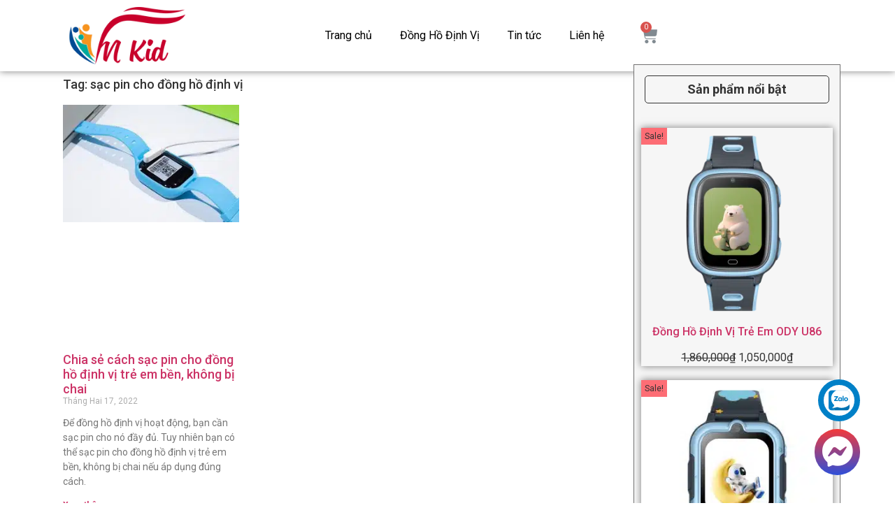

--- FILE ---
content_type: text/html; charset=UTF-8
request_url: https://vnkid.vn/tag/sac-pin-cho-dong-ho-dinh-vi/
body_size: 31976
content:
<!doctype html>
<html lang="vi">
<head><meta charset="UTF-8"><script>if(navigator.userAgent.match(/MSIE|Internet Explorer/i)||navigator.userAgent.match(/Trident\/7\..*?rv:11/i)){var href=document.location.href;if(!href.match(/[?&]nowprocket/)){if(href.indexOf("?")==-1){if(href.indexOf("#")==-1){document.location.href=href+"?nowprocket=1"}else{document.location.href=href.replace("#","?nowprocket=1#")}}else{if(href.indexOf("#")==-1){document.location.href=href+"&nowprocket=1"}else{document.location.href=href.replace("#","&nowprocket=1#")}}}}</script><script>class RocketLazyLoadScripts{constructor(){this.triggerEvents=["keydown","mousedown","mousemove","touchmove","touchstart","touchend","wheel"],this.userEventHandler=this._triggerListener.bind(this),this.touchStartHandler=this._onTouchStart.bind(this),this.touchMoveHandler=this._onTouchMove.bind(this),this.touchEndHandler=this._onTouchEnd.bind(this),this.clickHandler=this._onClick.bind(this),this.interceptedClicks=[],window.addEventListener("pageshow",(e=>{this.persisted=e.persisted})),window.addEventListener("DOMContentLoaded",(()=>{this._preconnect3rdParties()})),this.delayedScripts={normal:[],async:[],defer:[]},this.allJQueries=[]}_addUserInteractionListener(e){document.hidden?e._triggerListener():(this.triggerEvents.forEach((t=>window.addEventListener(t,e.userEventHandler,{passive:!0}))),window.addEventListener("touchstart",e.touchStartHandler,{passive:!0}),window.addEventListener("mousedown",e.touchStartHandler),document.addEventListener("visibilitychange",e.userEventHandler))}_removeUserInteractionListener(){this.triggerEvents.forEach((e=>window.removeEventListener(e,this.userEventHandler,{passive:!0}))),document.removeEventListener("visibilitychange",this.userEventHandler)}_onTouchStart(e){"HTML"!==e.target.tagName&&(window.addEventListener("touchend",this.touchEndHandler),window.addEventListener("mouseup",this.touchEndHandler),window.addEventListener("touchmove",this.touchMoveHandler,{passive:!0}),window.addEventListener("mousemove",this.touchMoveHandler),e.target.addEventListener("click",this.clickHandler),this._renameDOMAttribute(e.target,"onclick","rocket-onclick"))}_onTouchMove(e){window.removeEventListener("touchend",this.touchEndHandler),window.removeEventListener("mouseup",this.touchEndHandler),window.removeEventListener("touchmove",this.touchMoveHandler,{passive:!0}),window.removeEventListener("mousemove",this.touchMoveHandler),e.target.removeEventListener("click",this.clickHandler),this._renameDOMAttribute(e.target,"rocket-onclick","onclick")}_onTouchEnd(e){window.removeEventListener("touchend",this.touchEndHandler),window.removeEventListener("mouseup",this.touchEndHandler),window.removeEventListener("touchmove",this.touchMoveHandler,{passive:!0}),window.removeEventListener("mousemove",this.touchMoveHandler)}_onClick(e){e.target.removeEventListener("click",this.clickHandler),this._renameDOMAttribute(e.target,"rocket-onclick","onclick"),this.interceptedClicks.push(e),e.preventDefault(),e.stopPropagation(),e.stopImmediatePropagation()}_replayClicks(){window.removeEventListener("touchstart",this.touchStartHandler,{passive:!0}),window.removeEventListener("mousedown",this.touchStartHandler),this.interceptedClicks.forEach((e=>{e.target.dispatchEvent(new MouseEvent("click",{view:e.view,bubbles:!0,cancelable:!0}))}))}_renameDOMAttribute(e,t,n){e.hasAttribute&&e.hasAttribute(t)&&(event.target.setAttribute(n,event.target.getAttribute(t)),event.target.removeAttribute(t))}_triggerListener(){this._removeUserInteractionListener(this),"loading"===document.readyState?document.addEventListener("DOMContentLoaded",this._loadEverythingNow.bind(this)):this._loadEverythingNow()}_preconnect3rdParties(){let e=[];document.querySelectorAll("script[type=rocketlazyloadscript]").forEach((t=>{if(t.hasAttribute("src")){const n=new URL(t.src).origin;n!==location.origin&&e.push({src:n,crossOrigin:t.crossOrigin||"module"===t.getAttribute("data-rocket-type")})}})),e=[...new Map(e.map((e=>[JSON.stringify(e),e]))).values()],this._batchInjectResourceHints(e,"preconnect")}async _loadEverythingNow(){this.lastBreath=Date.now(),this._delayEventListeners(),this._delayJQueryReady(this),this._handleDocumentWrite(),this._registerAllDelayedScripts(),this._preloadAllScripts(),await this._loadScriptsFromList(this.delayedScripts.normal),await this._loadScriptsFromList(this.delayedScripts.defer),await this._loadScriptsFromList(this.delayedScripts.async);try{await this._triggerDOMContentLoaded(),await this._triggerWindowLoad()}catch(e){}window.dispatchEvent(new Event("rocket-allScriptsLoaded")),this._replayClicks()}_registerAllDelayedScripts(){document.querySelectorAll("script[type=rocketlazyloadscript]").forEach((e=>{e.hasAttribute("src")?e.hasAttribute("async")&&!1!==e.async?this.delayedScripts.async.push(e):e.hasAttribute("defer")&&!1!==e.defer||"module"===e.getAttribute("data-rocket-type")?this.delayedScripts.defer.push(e):this.delayedScripts.normal.push(e):this.delayedScripts.normal.push(e)}))}async _transformScript(e){return await this._littleBreath(),new Promise((t=>{const n=document.createElement("script");[...e.attributes].forEach((e=>{let t=e.nodeName;"type"!==t&&("data-rocket-type"===t&&(t="type"),n.setAttribute(t,e.nodeValue))})),e.hasAttribute("src")?(n.addEventListener("load",t),n.addEventListener("error",t)):(n.text=e.text,t());try{e.parentNode.replaceChild(n,e)}catch(e){t()}}))}async _loadScriptsFromList(e){const t=e.shift();return t?(await this._transformScript(t),this._loadScriptsFromList(e)):Promise.resolve()}_preloadAllScripts(){this._batchInjectResourceHints([...this.delayedScripts.normal,...this.delayedScripts.defer,...this.delayedScripts.async],"preload")}_batchInjectResourceHints(e,t){var n=document.createDocumentFragment();e.forEach((e=>{if(e.src){const i=document.createElement("link");i.href=e.src,i.rel=t,"preconnect"!==t&&(i.as="script"),e.getAttribute&&"module"===e.getAttribute("data-rocket-type")&&(i.crossOrigin=!0),e.crossOrigin&&(i.crossOrigin=e.crossOrigin),n.appendChild(i)}})),document.head.appendChild(n)}_delayEventListeners(){let e={};function t(t,n){!function(t){function n(n){return e[t].eventsToRewrite.indexOf(n)>=0?"rocket-"+n:n}e[t]||(e[t]={originalFunctions:{add:t.addEventListener,remove:t.removeEventListener},eventsToRewrite:[]},t.addEventListener=function(){arguments[0]=n(arguments[0]),e[t].originalFunctions.add.apply(t,arguments)},t.removeEventListener=function(){arguments[0]=n(arguments[0]),e[t].originalFunctions.remove.apply(t,arguments)})}(t),e[t].eventsToRewrite.push(n)}function n(e,t){let n=e[t];Object.defineProperty(e,t,{get:()=>n||function(){},set(i){e["rocket"+t]=n=i}})}t(document,"DOMContentLoaded"),t(window,"DOMContentLoaded"),t(window,"load"),t(window,"pageshow"),t(document,"readystatechange"),n(document,"onreadystatechange"),n(window,"onload"),n(window,"onpageshow")}_delayJQueryReady(e){let t=window.jQuery;Object.defineProperty(window,"jQuery",{get:()=>t,set(n){if(n&&n.fn&&!e.allJQueries.includes(n)){n.fn.ready=n.fn.init.prototype.ready=function(t){e.domReadyFired?t.bind(document)(n):document.addEventListener("rocket-DOMContentLoaded",(()=>t.bind(document)(n)))};const t=n.fn.on;n.fn.on=n.fn.init.prototype.on=function(){if(this[0]===window){function e(e){return e.split(" ").map((e=>"load"===e||0===e.indexOf("load.")?"rocket-jquery-load":e)).join(" ")}"string"==typeof arguments[0]||arguments[0]instanceof String?arguments[0]=e(arguments[0]):"object"==typeof arguments[0]&&Object.keys(arguments[0]).forEach((t=>{delete Object.assign(arguments[0],{[e(t)]:arguments[0][t]})[t]}))}return t.apply(this,arguments),this},e.allJQueries.push(n)}t=n}})}async _triggerDOMContentLoaded(){this.domReadyFired=!0,await this._littleBreath(),document.dispatchEvent(new Event("rocket-DOMContentLoaded")),await this._littleBreath(),window.dispatchEvent(new Event("rocket-DOMContentLoaded")),await this._littleBreath(),document.dispatchEvent(new Event("rocket-readystatechange")),await this._littleBreath(),document.rocketonreadystatechange&&document.rocketonreadystatechange()}async _triggerWindowLoad(){await this._littleBreath(),window.dispatchEvent(new Event("rocket-load")),await this._littleBreath(),window.rocketonload&&window.rocketonload(),await this._littleBreath(),this.allJQueries.forEach((e=>e(window).trigger("rocket-jquery-load"))),await this._littleBreath();const e=new Event("rocket-pageshow");e.persisted=this.persisted,window.dispatchEvent(e),await this._littleBreath(),window.rocketonpageshow&&window.rocketonpageshow({persisted:this.persisted})}_handleDocumentWrite(){const e=new Map;document.write=document.writeln=function(t){const n=document.currentScript,i=document.createRange(),r=n.parentElement;let o=e.get(n);void 0===o&&(o=n.nextSibling,e.set(n,o));const s=document.createDocumentFragment();i.setStart(s,0),s.appendChild(i.createContextualFragment(t)),r.insertBefore(s,o)}}async _littleBreath(){Date.now()-this.lastBreath>45&&(await this._requestAnimFrame(),this.lastBreath=Date.now())}async _requestAnimFrame(){return document.hidden?new Promise((e=>setTimeout(e))):new Promise((e=>requestAnimationFrame(e)))}static run(){const e=new RocketLazyLoadScripts;e._addUserInteractionListener(e)}}RocketLazyLoadScripts.run();</script>
	
		<meta name="viewport" content="width=device-width, initial-scale=1">
		<link rel="profile" href="https://gmpg.org/xfn/11">
	<meta name='robots' content='index, follow, max-image-preview:large, max-snippet:-1, max-video-preview:-1' />

	<!-- This site is optimized with the Yoast SEO Premium plugin v19.6 (Yoast SEO v19.12) - https://yoast.com/wordpress/plugins/seo/ -->
	<title>Lưu trữ sạc pin cho đồng hồ định vị - VNKid - Đồng hành cùng trẻ em Việt</title>
	<link rel="canonical" href="https://vnkid.vn/tag/sac-pin-cho-dong-ho-dinh-vi/" />
	<meta property="og:locale" content="vi_VN" />
	<meta property="og:type" content="article" />
	<meta property="og:title" content="Lưu trữ sạc pin cho đồng hồ định vị" />
	<meta property="og:url" content="https://vnkid.vn/tag/sac-pin-cho-dong-ho-dinh-vi/" />
	<meta property="og:site_name" content="VNKid - Đồng hành cùng trẻ em Việt" />
	<meta property="og:image" content="https://vnkid.vn/wp-content/uploads/2022/01/mua-dong-ho-wonlex-chinh-hang-tai-vnkid.jpg" />
	<meta property="og:image:width" content="600" />
	<meta property="og:image:height" content="600" />
	<meta property="og:image:type" content="image/jpeg" />
	<meta name="twitter:card" content="summary_large_image" />
	<script type="application/ld+json" class="yoast-schema-graph">{"@context":"https://schema.org","@graph":[{"@type":"CollectionPage","@id":"https://vnkid.vn/tag/sac-pin-cho-dong-ho-dinh-vi/","url":"https://vnkid.vn/tag/sac-pin-cho-dong-ho-dinh-vi/","name":"Lưu trữ sạc pin cho đồng hồ định vị - VNKid - Đồng hành cùng trẻ em Việt","isPartOf":{"@id":"https://vnkid.vn/#website"},"primaryImageOfPage":{"@id":"https://vnkid.vn/tag/sac-pin-cho-dong-ho-dinh-vi/#primaryimage"},"image":{"@id":"https://vnkid.vn/tag/sac-pin-cho-dong-ho-dinh-vi/#primaryimage"},"thumbnailUrl":"https://vnkid.vn/wp-content/uploads/2022/02/sac-pin-sai-cach.jpg","breadcrumb":{"@id":"https://vnkid.vn/tag/sac-pin-cho-dong-ho-dinh-vi/#breadcrumb"},"inLanguage":"vi"},{"@type":"ImageObject","inLanguage":"vi","@id":"https://vnkid.vn/tag/sac-pin-cho-dong-ho-dinh-vi/#primaryimage","url":"https://vnkid.vn/wp-content/uploads/2022/02/sac-pin-sai-cach.jpg","contentUrl":"https://vnkid.vn/wp-content/uploads/2022/02/sac-pin-sai-cach.jpg","width":600,"height":400,"caption":"Sạc pin sai cách sẽ làm giảm tuổi thọ của pin"},{"@type":"BreadcrumbList","@id":"https://vnkid.vn/tag/sac-pin-cho-dong-ho-dinh-vi/#breadcrumb","itemListElement":[{"@type":"ListItem","position":1,"name":"Trang chủ","item":"https://vnkid.vn/"},{"@type":"ListItem","position":2,"name":"sạc pin cho đồng hồ định vị"}]},{"@type":"WebSite","@id":"https://vnkid.vn/#website","url":"https://vnkid.vn/","name":"VNKid VN","description":"Đồng hồ định vị trẻ em, đồ chơi thông minh, lego, đồ chơi sáng tạo, Đồng hồ định vị wonlex, đồng hồ thông minh, đồng hồ điện thoại, đồ chơi học tập cho bé","publisher":{"@id":"https://vnkid.vn/#organization"},"potentialAction":[{"@type":"SearchAction","target":{"@type":"EntryPoint","urlTemplate":"https://vnkid.vn/?s={search_term_string}"},"query-input":"required name=search_term_string"}],"inLanguage":"vi"},{"@type":"Organization","@id":"https://vnkid.vn/#organization","name":"VNKid Việt Nam","url":"https://vnkid.vn/","logo":{"@type":"ImageObject","inLanguage":"vi","@id":"https://vnkid.vn/#/schema/logo/image/","url":"https://vnkid.vn/wp-content/uploads/2023/02/cropped-logo-vnkid.png","contentUrl":"https://vnkid.vn/wp-content/uploads/2023/02/cropped-logo-vnkid.png","width":500,"height":200,"caption":"VNKid Việt Nam"},"image":{"@id":"https://vnkid.vn/#/schema/logo/image/"},"sameAs":["https://www.facebook.com/vnkid.vn/"]}]}</script>
	<!-- / Yoast SEO Premium plugin. -->


<link rel="alternate" type="application/rss+xml" title="Dòng thông tin VNKid - Đồng hành cùng trẻ em Việt &raquo;" href="https://vnkid.vn/feed/" />
<link rel="alternate" type="application/rss+xml" title="Dòng phản hồi VNKid - Đồng hành cùng trẻ em Việt &raquo;" href="https://vnkid.vn/comments/feed/" />
<link rel="alternate" type="application/rss+xml" title="Dòng thông tin cho Thẻ VNKid - Đồng hành cùng trẻ em Việt &raquo; sạc pin cho đồng hồ định vị" href="https://vnkid.vn/tag/sac-pin-cho-dong-ho-dinh-vi/feed/" />
<script type="rocketlazyloadscript">
window._wpemojiSettings = {"baseUrl":"https:\/\/s.w.org\/images\/core\/emoji\/14.0.0\/72x72\/","ext":".png","svgUrl":"https:\/\/s.w.org\/images\/core\/emoji\/14.0.0\/svg\/","svgExt":".svg","source":{"concatemoji":"https:\/\/vnkid.vn\/wp-includes\/js\/wp-emoji-release.min.js?ver=6.1.1"}};
/*! This file is auto-generated */
!function(e,a,t){var n,r,o,i=a.createElement("canvas"),p=i.getContext&&i.getContext("2d");function s(e,t){var a=String.fromCharCode,e=(p.clearRect(0,0,i.width,i.height),p.fillText(a.apply(this,e),0,0),i.toDataURL());return p.clearRect(0,0,i.width,i.height),p.fillText(a.apply(this,t),0,0),e===i.toDataURL()}function c(e){var t=a.createElement("script");t.src=e,t.defer=t.type="text/javascript",a.getElementsByTagName("head")[0].appendChild(t)}for(o=Array("flag","emoji"),t.supports={everything:!0,everythingExceptFlag:!0},r=0;r<o.length;r++)t.supports[o[r]]=function(e){if(p&&p.fillText)switch(p.textBaseline="top",p.font="600 32px Arial",e){case"flag":return s([127987,65039,8205,9895,65039],[127987,65039,8203,9895,65039])?!1:!s([55356,56826,55356,56819],[55356,56826,8203,55356,56819])&&!s([55356,57332,56128,56423,56128,56418,56128,56421,56128,56430,56128,56423,56128,56447],[55356,57332,8203,56128,56423,8203,56128,56418,8203,56128,56421,8203,56128,56430,8203,56128,56423,8203,56128,56447]);case"emoji":return!s([129777,127995,8205,129778,127999],[129777,127995,8203,129778,127999])}return!1}(o[r]),t.supports.everything=t.supports.everything&&t.supports[o[r]],"flag"!==o[r]&&(t.supports.everythingExceptFlag=t.supports.everythingExceptFlag&&t.supports[o[r]]);t.supports.everythingExceptFlag=t.supports.everythingExceptFlag&&!t.supports.flag,t.DOMReady=!1,t.readyCallback=function(){t.DOMReady=!0},t.supports.everything||(n=function(){t.readyCallback()},a.addEventListener?(a.addEventListener("DOMContentLoaded",n,!1),e.addEventListener("load",n,!1)):(e.attachEvent("onload",n),a.attachEvent("onreadystatechange",function(){"complete"===a.readyState&&t.readyCallback()})),(e=t.source||{}).concatemoji?c(e.concatemoji):e.wpemoji&&e.twemoji&&(c(e.twemoji),c(e.wpemoji)))}(window,document,window._wpemojiSettings);
</script>
<style>
img.wp-smiley,
img.emoji {
	display: inline !important;
	border: none !important;
	box-shadow: none !important;
	height: 1em !important;
	width: 1em !important;
	margin: 0 0.07em !important;
	vertical-align: -0.1em !important;
	background: none !important;
	padding: 0 !important;
}
</style>
	<link rel='stylesheet' id='hello-elementor-theme-style-css' href='https://vnkid.vn/wp-content/themes/hello-elementor/theme.min.css?ver=2.6.1' media='all' />
<link rel='stylesheet' id='jet-menu-hello-css' href='https://vnkid.vn/wp-content/plugins/jet-menu/integration/themes/hello-elementor/assets/css/style.css?ver=2.2.4' media='all' />
<link rel='stylesheet' id='wp-block-library-css' href='https://vnkid.vn/wp-includes/css/dist/block-library/style.min.css?ver=6.1.1' media='all' />
<link rel='stylesheet' id='wc-blocks-vendors-style-css' href='https://vnkid.vn/wp-content/plugins/woocommerce/packages/woocommerce-blocks/build/wc-blocks-vendors-style.css?ver=8.9.2' media='all' />
<link rel='stylesheet' id='wc-blocks-style-css' href='https://vnkid.vn/wp-content/plugins/woocommerce/packages/woocommerce-blocks/build/wc-blocks-style.css?ver=8.9.2' media='all' />
<link rel='stylesheet' id='classic-theme-styles-css' href='https://vnkid.vn/wp-includes/css/classic-themes.min.css?ver=1' media='all' />
<style id='global-styles-inline-css'>
body{--wp--preset--color--black: #000000;--wp--preset--color--cyan-bluish-gray: #abb8c3;--wp--preset--color--white: #ffffff;--wp--preset--color--pale-pink: #f78da7;--wp--preset--color--vivid-red: #cf2e2e;--wp--preset--color--luminous-vivid-orange: #ff6900;--wp--preset--color--luminous-vivid-amber: #fcb900;--wp--preset--color--light-green-cyan: #7bdcb5;--wp--preset--color--vivid-green-cyan: #00d084;--wp--preset--color--pale-cyan-blue: #8ed1fc;--wp--preset--color--vivid-cyan-blue: #0693e3;--wp--preset--color--vivid-purple: #9b51e0;--wp--preset--gradient--vivid-cyan-blue-to-vivid-purple: linear-gradient(135deg,rgba(6,147,227,1) 0%,rgb(155,81,224) 100%);--wp--preset--gradient--light-green-cyan-to-vivid-green-cyan: linear-gradient(135deg,rgb(122,220,180) 0%,rgb(0,208,130) 100%);--wp--preset--gradient--luminous-vivid-amber-to-luminous-vivid-orange: linear-gradient(135deg,rgba(252,185,0,1) 0%,rgba(255,105,0,1) 100%);--wp--preset--gradient--luminous-vivid-orange-to-vivid-red: linear-gradient(135deg,rgba(255,105,0,1) 0%,rgb(207,46,46) 100%);--wp--preset--gradient--very-light-gray-to-cyan-bluish-gray: linear-gradient(135deg,rgb(238,238,238) 0%,rgb(169,184,195) 100%);--wp--preset--gradient--cool-to-warm-spectrum: linear-gradient(135deg,rgb(74,234,220) 0%,rgb(151,120,209) 20%,rgb(207,42,186) 40%,rgb(238,44,130) 60%,rgb(251,105,98) 80%,rgb(254,248,76) 100%);--wp--preset--gradient--blush-light-purple: linear-gradient(135deg,rgb(255,206,236) 0%,rgb(152,150,240) 100%);--wp--preset--gradient--blush-bordeaux: linear-gradient(135deg,rgb(254,205,165) 0%,rgb(254,45,45) 50%,rgb(107,0,62) 100%);--wp--preset--gradient--luminous-dusk: linear-gradient(135deg,rgb(255,203,112) 0%,rgb(199,81,192) 50%,rgb(65,88,208) 100%);--wp--preset--gradient--pale-ocean: linear-gradient(135deg,rgb(255,245,203) 0%,rgb(182,227,212) 50%,rgb(51,167,181) 100%);--wp--preset--gradient--electric-grass: linear-gradient(135deg,rgb(202,248,128) 0%,rgb(113,206,126) 100%);--wp--preset--gradient--midnight: linear-gradient(135deg,rgb(2,3,129) 0%,rgb(40,116,252) 100%);--wp--preset--duotone--dark-grayscale: url('#wp-duotone-dark-grayscale');--wp--preset--duotone--grayscale: url('#wp-duotone-grayscale');--wp--preset--duotone--purple-yellow: url('#wp-duotone-purple-yellow');--wp--preset--duotone--blue-red: url('#wp-duotone-blue-red');--wp--preset--duotone--midnight: url('#wp-duotone-midnight');--wp--preset--duotone--magenta-yellow: url('#wp-duotone-magenta-yellow');--wp--preset--duotone--purple-green: url('#wp-duotone-purple-green');--wp--preset--duotone--blue-orange: url('#wp-duotone-blue-orange');--wp--preset--font-size--small: 13px;--wp--preset--font-size--medium: 20px;--wp--preset--font-size--large: 36px;--wp--preset--font-size--x-large: 42px;--wp--preset--spacing--20: 0.44rem;--wp--preset--spacing--30: 0.67rem;--wp--preset--spacing--40: 1rem;--wp--preset--spacing--50: 1.5rem;--wp--preset--spacing--60: 2.25rem;--wp--preset--spacing--70: 3.38rem;--wp--preset--spacing--80: 5.06rem;}:where(.is-layout-flex){gap: 0.5em;}body .is-layout-flow > .alignleft{float: left;margin-inline-start: 0;margin-inline-end: 2em;}body .is-layout-flow > .alignright{float: right;margin-inline-start: 2em;margin-inline-end: 0;}body .is-layout-flow > .aligncenter{margin-left: auto !important;margin-right: auto !important;}body .is-layout-constrained > .alignleft{float: left;margin-inline-start: 0;margin-inline-end: 2em;}body .is-layout-constrained > .alignright{float: right;margin-inline-start: 2em;margin-inline-end: 0;}body .is-layout-constrained > .aligncenter{margin-left: auto !important;margin-right: auto !important;}body .is-layout-constrained > :where(:not(.alignleft):not(.alignright):not(.alignfull)){max-width: var(--wp--style--global--content-size);margin-left: auto !important;margin-right: auto !important;}body .is-layout-constrained > .alignwide{max-width: var(--wp--style--global--wide-size);}body .is-layout-flex{display: flex;}body .is-layout-flex{flex-wrap: wrap;align-items: center;}body .is-layout-flex > *{margin: 0;}:where(.wp-block-columns.is-layout-flex){gap: 2em;}.has-black-color{color: var(--wp--preset--color--black) !important;}.has-cyan-bluish-gray-color{color: var(--wp--preset--color--cyan-bluish-gray) !important;}.has-white-color{color: var(--wp--preset--color--white) !important;}.has-pale-pink-color{color: var(--wp--preset--color--pale-pink) !important;}.has-vivid-red-color{color: var(--wp--preset--color--vivid-red) !important;}.has-luminous-vivid-orange-color{color: var(--wp--preset--color--luminous-vivid-orange) !important;}.has-luminous-vivid-amber-color{color: var(--wp--preset--color--luminous-vivid-amber) !important;}.has-light-green-cyan-color{color: var(--wp--preset--color--light-green-cyan) !important;}.has-vivid-green-cyan-color{color: var(--wp--preset--color--vivid-green-cyan) !important;}.has-pale-cyan-blue-color{color: var(--wp--preset--color--pale-cyan-blue) !important;}.has-vivid-cyan-blue-color{color: var(--wp--preset--color--vivid-cyan-blue) !important;}.has-vivid-purple-color{color: var(--wp--preset--color--vivid-purple) !important;}.has-black-background-color{background-color: var(--wp--preset--color--black) !important;}.has-cyan-bluish-gray-background-color{background-color: var(--wp--preset--color--cyan-bluish-gray) !important;}.has-white-background-color{background-color: var(--wp--preset--color--white) !important;}.has-pale-pink-background-color{background-color: var(--wp--preset--color--pale-pink) !important;}.has-vivid-red-background-color{background-color: var(--wp--preset--color--vivid-red) !important;}.has-luminous-vivid-orange-background-color{background-color: var(--wp--preset--color--luminous-vivid-orange) !important;}.has-luminous-vivid-amber-background-color{background-color: var(--wp--preset--color--luminous-vivid-amber) !important;}.has-light-green-cyan-background-color{background-color: var(--wp--preset--color--light-green-cyan) !important;}.has-vivid-green-cyan-background-color{background-color: var(--wp--preset--color--vivid-green-cyan) !important;}.has-pale-cyan-blue-background-color{background-color: var(--wp--preset--color--pale-cyan-blue) !important;}.has-vivid-cyan-blue-background-color{background-color: var(--wp--preset--color--vivid-cyan-blue) !important;}.has-vivid-purple-background-color{background-color: var(--wp--preset--color--vivid-purple) !important;}.has-black-border-color{border-color: var(--wp--preset--color--black) !important;}.has-cyan-bluish-gray-border-color{border-color: var(--wp--preset--color--cyan-bluish-gray) !important;}.has-white-border-color{border-color: var(--wp--preset--color--white) !important;}.has-pale-pink-border-color{border-color: var(--wp--preset--color--pale-pink) !important;}.has-vivid-red-border-color{border-color: var(--wp--preset--color--vivid-red) !important;}.has-luminous-vivid-orange-border-color{border-color: var(--wp--preset--color--luminous-vivid-orange) !important;}.has-luminous-vivid-amber-border-color{border-color: var(--wp--preset--color--luminous-vivid-amber) !important;}.has-light-green-cyan-border-color{border-color: var(--wp--preset--color--light-green-cyan) !important;}.has-vivid-green-cyan-border-color{border-color: var(--wp--preset--color--vivid-green-cyan) !important;}.has-pale-cyan-blue-border-color{border-color: var(--wp--preset--color--pale-cyan-blue) !important;}.has-vivid-cyan-blue-border-color{border-color: var(--wp--preset--color--vivid-cyan-blue) !important;}.has-vivid-purple-border-color{border-color: var(--wp--preset--color--vivid-purple) !important;}.has-vivid-cyan-blue-to-vivid-purple-gradient-background{background: var(--wp--preset--gradient--vivid-cyan-blue-to-vivid-purple) !important;}.has-light-green-cyan-to-vivid-green-cyan-gradient-background{background: var(--wp--preset--gradient--light-green-cyan-to-vivid-green-cyan) !important;}.has-luminous-vivid-amber-to-luminous-vivid-orange-gradient-background{background: var(--wp--preset--gradient--luminous-vivid-amber-to-luminous-vivid-orange) !important;}.has-luminous-vivid-orange-to-vivid-red-gradient-background{background: var(--wp--preset--gradient--luminous-vivid-orange-to-vivid-red) !important;}.has-very-light-gray-to-cyan-bluish-gray-gradient-background{background: var(--wp--preset--gradient--very-light-gray-to-cyan-bluish-gray) !important;}.has-cool-to-warm-spectrum-gradient-background{background: var(--wp--preset--gradient--cool-to-warm-spectrum) !important;}.has-blush-light-purple-gradient-background{background: var(--wp--preset--gradient--blush-light-purple) !important;}.has-blush-bordeaux-gradient-background{background: var(--wp--preset--gradient--blush-bordeaux) !important;}.has-luminous-dusk-gradient-background{background: var(--wp--preset--gradient--luminous-dusk) !important;}.has-pale-ocean-gradient-background{background: var(--wp--preset--gradient--pale-ocean) !important;}.has-electric-grass-gradient-background{background: var(--wp--preset--gradient--electric-grass) !important;}.has-midnight-gradient-background{background: var(--wp--preset--gradient--midnight) !important;}.has-small-font-size{font-size: var(--wp--preset--font-size--small) !important;}.has-medium-font-size{font-size: var(--wp--preset--font-size--medium) !important;}.has-large-font-size{font-size: var(--wp--preset--font-size--large) !important;}.has-x-large-font-size{font-size: var(--wp--preset--font-size--x-large) !important;}
.wp-block-navigation a:where(:not(.wp-element-button)){color: inherit;}
:where(.wp-block-columns.is-layout-flex){gap: 2em;}
.wp-block-pullquote{font-size: 1.5em;line-height: 1.6;}
</style>
<link rel='stylesheet' id='contact-form-7-css' href='https://vnkid.vn/wp-content/plugins/contact-form-7/includes/css/styles.css?ver=5.7.1' media='all' />
<link rel='stylesheet' id='woocommerce-layout-css' href='https://vnkid.vn/wp-content/plugins/woocommerce/assets/css/woocommerce-layout.css?ver=7.2.0' media='all' />
<link rel='stylesheet' id='woocommerce-smallscreen-css' href='https://vnkid.vn/wp-content/plugins/woocommerce/assets/css/woocommerce-smallscreen.css?ver=7.2.0' media='only screen and (max-width: 768px)' />
<link rel='stylesheet' id='woocommerce-general-css' href='https://vnkid.vn/wp-content/plugins/woocommerce/assets/css/woocommerce.css?ver=7.2.0' media='all' />
<style id='woocommerce-inline-inline-css'>
.woocommerce form .form-row .required { visibility: visible; }
</style>
<link rel='stylesheet' id='ez-toc-css' href='https://vnkid.vn/wp-content/plugins/easy-table-of-contents/assets/css/screen.min.css?ver=2.0.58' media='all' />
<style id='ez-toc-inline-css'>
div#ez-toc-container .ez-toc-title {font-size: 120%;}div#ez-toc-container .ez-toc-title {font-weight: 500;}div#ez-toc-container ul li {font-size: 95%;}div#ez-toc-container nav ul ul li ul li {font-size: 90%!important;}
.ez-toc-container-direction {direction: ltr;}.ez-toc-counter ul{counter-reset: item ;}.ez-toc-counter nav ul li a::before {content: counters(item, ".", decimal) ". ";display: inline-block;counter-increment: item;flex-grow: 0;flex-shrink: 0;margin-right: .2em; float: left; }.ez-toc-widget-direction {direction: ltr;}.ez-toc-widget-container ul{counter-reset: item ;}.ez-toc-widget-container nav ul li a::before {content: counters(item, ".", decimal) ". ";display: inline-block;counter-increment: item;flex-grow: 0;flex-shrink: 0;margin-right: .2em; float: left; }
</style>
<link rel='stylesheet' id='woo-variation-swatches-css' href='https://vnkid.vn/wp-content/plugins/woo-variation-swatches/assets/css/frontend.min.css?ver=1671251749' media='all' />
<style id='woo-variation-swatches-inline-css'>
:root {
--wvs-tick:url("data:image/svg+xml;utf8,%3Csvg filter='drop-shadow(0px 0px 2px rgb(0 0 0 / .8))' xmlns='http://www.w3.org/2000/svg'  viewBox='0 0 30 30'%3E%3Cpath fill='none' stroke='%23ffffff' stroke-linecap='round' stroke-linejoin='round' stroke-width='4' d='M4 16L11 23 27 7'/%3E%3C/svg%3E");

--wvs-cross:url("data:image/svg+xml;utf8,%3Csvg filter='drop-shadow(0px 0px 5px rgb(255 255 255 / .6))' xmlns='http://www.w3.org/2000/svg' width='72px' height='72px' viewBox='0 0 24 24'%3E%3Cpath fill='none' stroke='%23ff0000' stroke-linecap='round' stroke-width='0.6' d='M5 5L19 19M19 5L5 19'/%3E%3C/svg%3E");
--wvs-single-product-item-width:50px;
--wvs-single-product-item-height:50px;
--wvs-single-product-item-font-size:16px}
</style>
<link rel='stylesheet' id='slick-carousel-css' href='https://vnkid.vn/wp-content/plugins/woothumbs-premium/assets/vendor/slick.css?ver=4.16.1' media='all' />
<link rel='stylesheet' id='iconic-woothumbs-css-css' href='https://vnkid.vn/wp-content/plugins/woothumbs-premium/assets/frontend/css/main.min.css?ver=4.16.1' media='all' />
<link rel='stylesheet' id='hello-elementor-css' href='https://vnkid.vn/wp-content/themes/hello-elementor/style.min.css?ver=2.6.1' media='all' />
<link rel='stylesheet' id='elementor-frontend-css' href='https://vnkid.vn/wp-content/plugins/elementor/assets/css/frontend-lite.min.css?ver=3.8.1' media='all' />
<link rel='stylesheet' id='elementor-post-2056-css' href='https://vnkid.vn/wp-content/uploads/elementor/css/post-2056.css?ver=1713325821' media='all' />
<link rel='stylesheet' id='font-awesome-all-css' href='https://vnkid.vn/wp-content/plugins/jet-menu/assets/public/lib/font-awesome/css/all.min.css?ver=5.12.0' media='all' />
<link rel='stylesheet' id='font-awesome-v4-shims-css' href='https://vnkid.vn/wp-content/plugins/jet-menu/assets/public/lib/font-awesome/css/v4-shims.min.css?ver=5.12.0' media='all' />
<link rel='stylesheet' id='jet-menu-public-styles-css' href='https://vnkid.vn/wp-content/plugins/jet-menu/assets/public/css/public.css?ver=2.2.4' media='all' />
<link rel='stylesheet' id='jet-woo-builder-css' href='https://vnkid.vn/wp-content/plugins/jet-woo-builder/assets/css/frontend.css?ver=2.1.0' media='all' />
<style id='jet-woo-builder-inline-css'>
@font-face {
				font-family: "WooCommerce";
				src: url("https://vnkid.vn/wp-content/plugins/woocommerce/assets/fonts/WooCommerce.eot");
				src: url("https://vnkid.vn/wp-content/plugins/woocommerce/assets/fonts/WooCommerce.eot?#iefix") format("embedded-opentype"),
					url("https://vnkid.vn/wp-content/plugins/woocommerce/assets/fonts/WooCommerce.woff") format("woff"),
					url("https://vnkid.vn/wp-content/plugins/woocommerce/assets/fonts/WooCommerce.ttf") format("truetype"),
					url("https://vnkid.vn/wp-content/plugins/woocommerce/assets/fonts/WooCommerce.svg#WooCommerce") format("svg");
				font-weight: normal;
				font-style: normal;
			}
</style>
<link rel='stylesheet' id='jet-woo-builder-frontend-css' href='https://vnkid.vn/wp-content/plugins/jet-woo-builder/assets/css/lib/jetwoobuilder-frontend-font/css/jetwoobuilder-frontend-font.css?ver=2.1.0' media='all' />
<link rel='stylesheet' id='elementor-icons-css' href='https://vnkid.vn/wp-content/plugins/elementor/assets/lib/eicons/css/elementor-icons.min.css?ver=5.16.0' media='all' />
<link rel='stylesheet' id='elementor-pro-css' href='https://vnkid.vn/wp-content/plugins/elementor-pro/assets/css/frontend-lite.min.css?ver=3.8.2' media='all' />
<link rel='stylesheet' id='font-awesome-5-all-css' href='https://vnkid.vn/wp-content/plugins/elementor/assets/lib/font-awesome/css/all.min.css?ver=3.8.1' media='all' />
<link rel='stylesheet' id='font-awesome-4-shim-css' href='https://vnkid.vn/wp-content/plugins/elementor/assets/lib/font-awesome/css/v4-shims.min.css?ver=3.8.1' media='all' />
<link rel='stylesheet' id='elementor-post-5659-css' href='https://vnkid.vn/wp-content/uploads/elementor/css/post-5659.css?ver=1713325822' media='all' />
<link rel='stylesheet' id='elementor-post-5849-css' href='https://vnkid.vn/wp-content/uploads/elementor/css/post-5849.css?ver=1767759401' media='all' />
<link rel='stylesheet' id='elementor-post-6232-css' href='https://vnkid.vn/wp-content/uploads/elementor/css/post-6232.css?ver=1713325822' media='all' />
<link rel='stylesheet' id='google-fonts-1-css' href='https://fonts.googleapis.com/css?family=Roboto%3A100%2C100italic%2C200%2C200italic%2C300%2C300italic%2C400%2C400italic%2C500%2C500italic%2C600%2C600italic%2C700%2C700italic%2C800%2C800italic%2C900%2C900italic%7CRoboto+Slab%3A100%2C100italic%2C200%2C200italic%2C300%2C300italic%2C400%2C400italic%2C500%2C500italic%2C600%2C600italic%2C700%2C700italic%2C800%2C800italic%2C900%2C900italic%7CAlumni+Sans%3A100%2C100italic%2C200%2C200italic%2C300%2C300italic%2C400%2C400italic%2C500%2C500italic%2C600%2C600italic%2C700%2C700italic%2C800%2C800italic%2C900%2C900italic&#038;display=auto&#038;subset=vietnamese&#038;ver=6.1.1' media='all' />
<link rel='stylesheet' id='elementor-icons-shared-0-css' href='https://vnkid.vn/wp-content/plugins/elementor/assets/lib/font-awesome/css/fontawesome.min.css?ver=5.15.3' media='all' />
<link rel='stylesheet' id='elementor-icons-fa-solid-css' href='https://vnkid.vn/wp-content/plugins/elementor/assets/lib/font-awesome/css/solid.min.css?ver=5.15.3' media='all' />
<link rel='stylesheet' id='elementor-icons-fa-brands-css' href='https://vnkid.vn/wp-content/plugins/elementor/assets/lib/font-awesome/css/brands.min.css?ver=5.15.3' media='all' />
<script type="rocketlazyloadscript" src='https://vnkid.vn/wp-includes/js/jquery/jquery.min.js?ver=3.6.1' id='jquery-core-js' defer></script>
<script type="rocketlazyloadscript" src='https://vnkid.vn/wp-includes/js/jquery/jquery-migrate.min.js?ver=3.3.2' id='jquery-migrate-js' defer></script>
<script type="rocketlazyloadscript" src='https://vnkid.vn/wp-content/plugins/elementor/assets/lib/font-awesome/js/v4-shims.min.js?ver=3.8.1' id='font-awesome-4-shim-js' defer></script>
<link rel="https://api.w.org/" href="https://vnkid.vn/wp-json/" /><link rel="alternate" type="application/json" href="https://vnkid.vn/wp-json/wp/v2/tags/490" /><link rel="EditURI" type="application/rsd+xml" title="RSD" href="https://vnkid.vn/xmlrpc.php?rsd" />
<link rel="wlwmanifest" type="application/wlwmanifest+xml" href="https://vnkid.vn/wp-includes/wlwmanifest.xml" />
<meta name="generator" content="WordPress 6.1.1" />
<meta name="generator" content="WooCommerce 7.2.0" />
	<noscript><style>.woocommerce-product-gallery{ opacity: 1 !important; }</style></noscript>
	<!-- Meta Pixel Code -->
<script type="rocketlazyloadscript">
!function(f,b,e,v,n,t,s)
{if(f.fbq)return;n=f.fbq=function(){n.callMethod?
n.callMethod.apply(n,arguments):n.queue.push(arguments)};
if(!f._fbq)f._fbq=n;n.push=n;n.loaded=!0;n.version='2.0';
n.queue=[];t=b.createElement(e);t.async=!0;
t.src=v;s=b.getElementsByTagName(e)[0];
s.parentNode.insertBefore(t,s)}(window, document,'script',
'https://connect.facebook.net/en_US/fbevents.js');
fbq('init', '858757313121450');
fbq('track', 'PageView');
</script>
<noscript><img height="1" width="1" style="display:none"
src="https://www.facebook.com/tr?id=858757313121450&ev=PageView&noscript=1"
/></noscript>
<!-- End Meta Pixel Code -->

<!-- Google Tag Manager -->
<script type="rocketlazyloadscript">(function(w,d,s,l,i){w[l]=w[l]||[];w[l].push({'gtm.start':
new Date().getTime(),event:'gtm.js'});var f=d.getElementsByTagName(s)[0],
j=d.createElement(s),dl=l!='dataLayer'?'&l='+l:'';j.async=true;j.src=
'https://www.googletagmanager.com/gtm.js?id='+i+dl;f.parentNode.insertBefore(j,f);
})(window,document,'script','dataLayer','GTM-N5W9RM5');</script>
<!-- End Google Tag Manager -->
<meta name="verify-admitad" content="344308be7c" />
<meta name="fo-verify" content="d4fe338f-f4af-4ac1-a74b-d276d0c38df8" />
<meta name='impact-site-verification' value='aa14887f-0aff-4e9b-9648-16b6980d5e9e'>
<style>
/* Default Styles */
.iconic-woothumbs-all-images-wrap {
	float: left;
	width: 90%;
}

/* Icon Styles */
.iconic-woothumbs-icon {
	color: #7c7c7c;
}

/* Bullet Styles */
.iconic-woothumbs-all-images-wrap .slick-dots button,
.iconic-woothumbs-zoom-bullets .slick-dots button {
	border-color: #7c7c7c !important;
}

.iconic-woothumbs-all-images-wrap .slick-dots .slick-active button,
.iconic-woothumbs-zoom-bullets .slick-dots .slick-active button {
	background-color: #7c7c7c !important;
}

/* Thumbnails */

.iconic-woothumbs-all-images-wrap--thumbnails-left .iconic-woothumbs-thumbnails-wrap,
.iconic-woothumbs-all-images-wrap--thumbnails-right .iconic-woothumbs-thumbnails-wrap {
	width: 20%;
}

.iconic-woothumbs-all-images-wrap--thumbnails-left .iconic-woothumbs-images-wrap,
.iconic-woothumbs-all-images-wrap--thumbnails-right .iconic-woothumbs-images-wrap {
	width: 80%;
}


.iconic-woothumbs-thumbnails__image-wrapper:after {
	border-color: #7c7c7c;
}

.iconic-woothumbs-thumbnails__control {
	color: #7c7c7c;
}

.iconic-woothumbs-all-images-wrap--thumbnails-left .iconic-woothumbs-thumbnails__control {
	right: 10px;
}

.iconic-woothumbs-all-images-wrap--thumbnails-right .iconic-woothumbs-thumbnails__control {
	left: 10px;
}


/* Stacked Thumbnails - Left & Right */

.iconic-woothumbs-all-images-wrap--thumbnails-left .iconic-woothumbs-thumbnails-wrap--stacked,
.iconic-woothumbs-all-images-wrap--thumbnails-right .iconic-woothumbs-thumbnails-wrap--stacked {
	margin: 0;
}

.iconic-woothumbs-thumbnails-wrap--stacked .iconic-woothumbs-thumbnails__slide {
	width: 25%;
}

/* Stacked Thumbnails - Left */

.iconic-woothumbs-all-images-wrap--thumbnails-left .iconic-woothumbs-thumbnails-wrap--stacked .iconic-woothumbs-thumbnails__slide {
	padding: 0 10px 10px 0;
}

/* Stacked Thumbnails - Right */

.iconic-woothumbs-all-images-wrap--thumbnails-right .iconic-woothumbs-thumbnails-wrap--stacked .iconic-woothumbs-thumbnails__slide {
	padding: 0 0 10px 10px;
}

/* Stacked Thumbnails - Above & Below */


.iconic-woothumbs-all-images-wrap--thumbnails-above .iconic-woothumbs-thumbnails-wrap--stacked,
.iconic-woothumbs-all-images-wrap--thumbnails-below .iconic-woothumbs-thumbnails-wrap--stacked {
	margin: 0 -5px 0 -5px;
}

/* Stacked Thumbnails - Above */

.iconic-woothumbs-all-images-wrap--thumbnails-above .iconic-woothumbs-thumbnails-wrap--stacked .iconic-woothumbs-thumbnails__slide {
	padding: 0 5px 10px 5px;
}

/* Stacked Thumbnails - Below */

.iconic-woothumbs-all-images-wrap--thumbnails-below .iconic-woothumbs-thumbnails-wrap--stacked .iconic-woothumbs-thumbnails__slide {
	padding: 10px 5px 0 5px;
}

/* Sliding Thumbnails - Left & Right, Above & Below */

.iconic-woothumbs-all-images-wrap--thumbnails-left .iconic-woothumbs-thumbnails-wrap--sliding,
.iconic-woothumbs-all-images-wrap--thumbnails-right .iconic-woothumbs-thumbnails-wrap--sliding {
	margin: 0;
}

/* Sliding Thumbnails - Left & Right */

.iconic-woothumbs-all-images-wrap--thumbnails-left .iconic-woothumbs-thumbnails-wrap--sliding .slick-list,
.iconic-woothumbs-all-images-wrap--thumbnails-right .iconic-woothumbs-thumbnails-wrap--sliding .slick-list {
	margin-bottom: -10px;
}

.iconic-woothumbs-all-images-wrap--thumbnails-left .iconic-woothumbs-thumbnails-wrap--sliding .iconic-woothumbs-thumbnails__image-wrapper,
.iconic-woothumbs-all-images-wrap--thumbnails-right .iconic-woothumbs-thumbnails-wrap--sliding .iconic-woothumbs-thumbnails__image-wrapper {
	margin-bottom: 10px;
}

/* Sliding Thumbnails - Left */

.iconic-woothumbs-all-images-wrap--thumbnails-left .iconic-woothumbs-thumbnails-wrap--sliding {
	padding-right: 10px;
}

/* Sliding Thumbnails - Right */

.iconic-woothumbs-all-images-wrap--thumbnails-right .iconic-woothumbs-thumbnails-wrap--sliding {
	padding-left: 10px;
}

/* Sliding Thumbnails - Above & Below */

.iconic-woothumbs-thumbnails-wrap--horizontal.iconic-woothumbs-thumbnails-wrap--sliding .iconic-woothumbs-thumbnails__slide {
	width: 25%;
}

.iconic-woothumbs-all-images-wrap--thumbnails-above .iconic-woothumbs-thumbnails-wrap--sliding .slick-list,
.iconic-woothumbs-all-images-wrap--thumbnails-below .iconic-woothumbs-thumbnails-wrap--sliding .slick-list {
	margin-right: -10px;
}

.iconic-woothumbs-all-images-wrap--thumbnails-above .iconic-woothumbs-thumbnails-wrap--sliding .iconic-woothumbs-thumbnails__image-wrapper,
.iconic-woothumbs-all-images-wrap--thumbnails-below .iconic-woothumbs-thumbnails-wrap--sliding .iconic-woothumbs-thumbnails__image-wrapper {
	margin-right: 10px;
}

/* Sliding Thumbnails - Above */

.iconic-woothumbs-all-images-wrap--thumbnails-above .iconic-woothumbs-thumbnails-wrap--sliding {
	margin-bottom: 10px;
}

/* Sliding Thumbnails - Below */

.iconic-woothumbs-all-images-wrap--thumbnails-below .iconic-woothumbs-thumbnails-wrap--sliding {
	margin-top: 10px;
}

/* Zoom Styles */


.zm-handlerarea {
	background: #000000;
	-ms-filter: "progid:DXImageTransform.Microsoft.Alpha(Opacity=80)" !important;
	filter: alpha(opacity=80) !important;
	-moz-opacity: 0.8 !important;
	-khtml-opacity: 0.8 !important;
	opacity: 0.8 !important;
}

/* Media Queries */


@media screen and (max-width: 768px) {

	.iconic-woothumbs-all-images-wrap {
		float: none;
		width: 100%;
	}

	.iconic-woothumbs-hover-icons .iconic-woothumbs-icon {
		opacity: 1;
	}


	.iconic-woothumbs-all-images-wrap--thumbnails-above .iconic-woothumbs-images-wrap,
	.iconic-woothumbs-all-images-wrap--thumbnails-left .iconic-woothumbs-images-wrap,
	.iconic-woothumbs-all-images-wrap--thumbnails-right .iconic-woothumbs-images-wrap {
		width: 100%;
	}

	.iconic-woothumbs-all-images-wrap--thumbnails-left .iconic-woothumbs-thumbnails-wrap,
	.iconic-woothumbs-all-images-wrap--thumbnails-right .iconic-woothumbs-thumbnails-wrap {
		width: 100%;
	}


	.iconic-woothumbs-thumbnails-wrap--horizontal .iconic-woothumbs-thumbnails__slide {
		width: 33.333333333333%;
	}
	}


</style><link rel="icon" href="https://vnkid.vn/wp-content/uploads/2023/02/logo-vnkid-vuong-50x50.png" sizes="32x32" />
<link rel="icon" href="https://vnkid.vn/wp-content/uploads/2023/02/logo-vnkid-vuong-300x300.png" sizes="192x192" />
<link rel="apple-touch-icon" href="https://vnkid.vn/wp-content/uploads/2023/02/logo-vnkid-vuong-300x300.png" />
<meta name="msapplication-TileImage" content="https://vnkid.vn/wp-content/uploads/2023/02/logo-vnkid-vuong-300x300.png" />
<noscript><style id="rocket-lazyload-nojs-css">.rll-youtube-player, [data-lazy-src]{display:none !important;}</style></noscript>	<meta name="facebook-domain-verification" content="vn0ge80kydru3xktwx4oggcut2ddjx" />
</head>
<body class="archive tag tag-sac-pin-cho-dong-ho-dinh-vi tag-490 wp-custom-logo theme-hello-elementor woocommerce-demo-store woocommerce-no-js woo-variation-swatches wvs-behavior-blur wvs-theme-hello-elementor wvs-show-label wvs-tooltip iconic-woothumbs-hello-elementor jet-desktop-menu-active elementor-default elementor-template-full-width elementor-kit-2056 elementor-page-6232">

<svg xmlns="http://www.w3.org/2000/svg" viewBox="0 0 0 0" width="0" height="0" focusable="false" role="none" style="visibility: hidden; position: absolute; left: -9999px; overflow: hidden;" ><defs><filter id="wp-duotone-dark-grayscale"><feColorMatrix color-interpolation-filters="sRGB" type="matrix" values=" .299 .587 .114 0 0 .299 .587 .114 0 0 .299 .587 .114 0 0 .299 .587 .114 0 0 " /><feComponentTransfer color-interpolation-filters="sRGB" ><feFuncR type="table" tableValues="0 0.49803921568627" /><feFuncG type="table" tableValues="0 0.49803921568627" /><feFuncB type="table" tableValues="0 0.49803921568627" /><feFuncA type="table" tableValues="1 1" /></feComponentTransfer><feComposite in2="SourceGraphic" operator="in" /></filter></defs></svg><svg xmlns="http://www.w3.org/2000/svg" viewBox="0 0 0 0" width="0" height="0" focusable="false" role="none" style="visibility: hidden; position: absolute; left: -9999px; overflow: hidden;" ><defs><filter id="wp-duotone-grayscale"><feColorMatrix color-interpolation-filters="sRGB" type="matrix" values=" .299 .587 .114 0 0 .299 .587 .114 0 0 .299 .587 .114 0 0 .299 .587 .114 0 0 " /><feComponentTransfer color-interpolation-filters="sRGB" ><feFuncR type="table" tableValues="0 1" /><feFuncG type="table" tableValues="0 1" /><feFuncB type="table" tableValues="0 1" /><feFuncA type="table" tableValues="1 1" /></feComponentTransfer><feComposite in2="SourceGraphic" operator="in" /></filter></defs></svg><svg xmlns="http://www.w3.org/2000/svg" viewBox="0 0 0 0" width="0" height="0" focusable="false" role="none" style="visibility: hidden; position: absolute; left: -9999px; overflow: hidden;" ><defs><filter id="wp-duotone-purple-yellow"><feColorMatrix color-interpolation-filters="sRGB" type="matrix" values=" .299 .587 .114 0 0 .299 .587 .114 0 0 .299 .587 .114 0 0 .299 .587 .114 0 0 " /><feComponentTransfer color-interpolation-filters="sRGB" ><feFuncR type="table" tableValues="0.54901960784314 0.98823529411765" /><feFuncG type="table" tableValues="0 1" /><feFuncB type="table" tableValues="0.71764705882353 0.25490196078431" /><feFuncA type="table" tableValues="1 1" /></feComponentTransfer><feComposite in2="SourceGraphic" operator="in" /></filter></defs></svg><svg xmlns="http://www.w3.org/2000/svg" viewBox="0 0 0 0" width="0" height="0" focusable="false" role="none" style="visibility: hidden; position: absolute; left: -9999px; overflow: hidden;" ><defs><filter id="wp-duotone-blue-red"><feColorMatrix color-interpolation-filters="sRGB" type="matrix" values=" .299 .587 .114 0 0 .299 .587 .114 0 0 .299 .587 .114 0 0 .299 .587 .114 0 0 " /><feComponentTransfer color-interpolation-filters="sRGB" ><feFuncR type="table" tableValues="0 1" /><feFuncG type="table" tableValues="0 0.27843137254902" /><feFuncB type="table" tableValues="0.5921568627451 0.27843137254902" /><feFuncA type="table" tableValues="1 1" /></feComponentTransfer><feComposite in2="SourceGraphic" operator="in" /></filter></defs></svg><svg xmlns="http://www.w3.org/2000/svg" viewBox="0 0 0 0" width="0" height="0" focusable="false" role="none" style="visibility: hidden; position: absolute; left: -9999px; overflow: hidden;" ><defs><filter id="wp-duotone-midnight"><feColorMatrix color-interpolation-filters="sRGB" type="matrix" values=" .299 .587 .114 0 0 .299 .587 .114 0 0 .299 .587 .114 0 0 .299 .587 .114 0 0 " /><feComponentTransfer color-interpolation-filters="sRGB" ><feFuncR type="table" tableValues="0 0" /><feFuncG type="table" tableValues="0 0.64705882352941" /><feFuncB type="table" tableValues="0 1" /><feFuncA type="table" tableValues="1 1" /></feComponentTransfer><feComposite in2="SourceGraphic" operator="in" /></filter></defs></svg><svg xmlns="http://www.w3.org/2000/svg" viewBox="0 0 0 0" width="0" height="0" focusable="false" role="none" style="visibility: hidden; position: absolute; left: -9999px; overflow: hidden;" ><defs><filter id="wp-duotone-magenta-yellow"><feColorMatrix color-interpolation-filters="sRGB" type="matrix" values=" .299 .587 .114 0 0 .299 .587 .114 0 0 .299 .587 .114 0 0 .299 .587 .114 0 0 " /><feComponentTransfer color-interpolation-filters="sRGB" ><feFuncR type="table" tableValues="0.78039215686275 1" /><feFuncG type="table" tableValues="0 0.94901960784314" /><feFuncB type="table" tableValues="0.35294117647059 0.47058823529412" /><feFuncA type="table" tableValues="1 1" /></feComponentTransfer><feComposite in2="SourceGraphic" operator="in" /></filter></defs></svg><svg xmlns="http://www.w3.org/2000/svg" viewBox="0 0 0 0" width="0" height="0" focusable="false" role="none" style="visibility: hidden; position: absolute; left: -9999px; overflow: hidden;" ><defs><filter id="wp-duotone-purple-green"><feColorMatrix color-interpolation-filters="sRGB" type="matrix" values=" .299 .587 .114 0 0 .299 .587 .114 0 0 .299 .587 .114 0 0 .299 .587 .114 0 0 " /><feComponentTransfer color-interpolation-filters="sRGB" ><feFuncR type="table" tableValues="0.65098039215686 0.40392156862745" /><feFuncG type="table" tableValues="0 1" /><feFuncB type="table" tableValues="0.44705882352941 0.4" /><feFuncA type="table" tableValues="1 1" /></feComponentTransfer><feComposite in2="SourceGraphic" operator="in" /></filter></defs></svg><svg xmlns="http://www.w3.org/2000/svg" viewBox="0 0 0 0" width="0" height="0" focusable="false" role="none" style="visibility: hidden; position: absolute; left: -9999px; overflow: hidden;" ><defs><filter id="wp-duotone-blue-orange"><feColorMatrix color-interpolation-filters="sRGB" type="matrix" values=" .299 .587 .114 0 0 .299 .587 .114 0 0 .299 .587 .114 0 0 .299 .587 .114 0 0 " /><feComponentTransfer color-interpolation-filters="sRGB" ><feFuncR type="table" tableValues="0.098039215686275 1" /><feFuncG type="table" tableValues="0 0.66274509803922" /><feFuncB type="table" tableValues="0.84705882352941 0.41960784313725" /><feFuncA type="table" tableValues="1 1" /></feComponentTransfer><feComposite in2="SourceGraphic" operator="in" /></filter></defs></svg><!-- Google Tag Manager (noscript) -->
<noscript><iframe src="https://www.googletagmanager.com/ns.html?id=GTM-N5W9RM5"
height="0" width="0" style="display:none;visibility:hidden"></iframe></noscript>
<!-- End Google Tag Manager (noscript) -->
<script type="rocketlazyloadscript" data-rocket-type="text/javascript" src="https://s.skimresources.com/js/285693X1772204.skimlinks.js" defer></script>

<a class="skip-link screen-reader-text" href="#content">
	Skip to content</a>

		<div data-elementor-type="header" data-elementor-id="5659" class="elementor elementor-5659 elementor-location-header">
								<header class="elementor-section elementor-top-section elementor-element elementor-element-ed7b33e elementor-section-boxed elementor-section-height-default elementor-section-height-default" data-id="ed7b33e" data-element_type="section" data-settings="{&quot;background_background&quot;:&quot;classic&quot;,&quot;sticky&quot;:&quot;top&quot;,&quot;sticky_on&quot;:[&quot;desktop&quot;,&quot;tablet&quot;,&quot;mobile&quot;],&quot;sticky_offset&quot;:0,&quot;sticky_effects_offset&quot;:0}">
						<div class="elementor-container elementor-column-gap-default">
					<div class="elementor-column elementor-col-33 elementor-top-column elementor-element elementor-element-36cbbac" data-id="36cbbac" data-element_type="column">
			<div class="elementor-widget-wrap elementor-element-populated">
								<div class="elementor-element elementor-element-2144b60 elementor-widget elementor-widget-theme-site-logo elementor-widget-image" data-id="2144b60" data-element_type="widget" data-widget_type="theme-site-logo.default">
				<div class="elementor-widget-container">
			<style>/*! elementor - v3.8.1 - 13-11-2022 */
.elementor-widget-image{text-align:center}.elementor-widget-image a{display:inline-block}.elementor-widget-image a img[src$=".svg"]{width:48px}.elementor-widget-image img{vertical-align:middle;display:inline-block}</style>													<a href="https://vnkid.vn">
							<picture class="attachment-full size-full">
<source type="image/webp" data-lazy-srcset="https://vnkid.vn/wp-content/uploads/2023/02/cropped-logo-vnkid.png.webp 500w, https://vnkid.vn/wp-content/uploads/2023/02/cropped-logo-vnkid-300x120.png.webp 300w" srcset="data:image/svg+xml,%3Csvg%20xmlns=&#039;http://www.w3.org/2000/svg&#039;%20viewBox=&#039;0%200%20500%20200&#039;%3E%3C/svg%3E" data-lazy-sizes="(max-width: 500px) 100vw, 500px"/>
<img width="500" height="200" src="data:image/svg+xml,%3Csvg%20xmlns=&#039;http://www.w3.org/2000/svg&#039;%20viewBox=&#039;0%200%20500%20200&#039;%3E%3C/svg%3E" alt="VNKID logo" data-lazy-srcset="https://vnkid.vn/wp-content/uploads/2023/02/cropped-logo-vnkid.png 500w, https://vnkid.vn/wp-content/uploads/2023/02/cropped-logo-vnkid-300x120.png 300w" data-lazy-sizes="(max-width: 500px) 100vw, 500px" data-lazy-src="https://vnkid.vn/wp-content/uploads/2023/02/cropped-logo-vnkid.png"/>
</picture>
<noscript><picture class="attachment-full size-full">
<source type="image/webp" srcset="https://vnkid.vn/wp-content/uploads/2023/02/cropped-logo-vnkid.png.webp 500w, https://vnkid.vn/wp-content/uploads/2023/02/cropped-logo-vnkid-300x120.png.webp 300w" sizes="(max-width: 500px) 100vw, 500px"/>
<img width="500" height="200" src="https://vnkid.vn/wp-content/uploads/2023/02/cropped-logo-vnkid.png" alt="VNKID logo" srcset="https://vnkid.vn/wp-content/uploads/2023/02/cropped-logo-vnkid.png 500w, https://vnkid.vn/wp-content/uploads/2023/02/cropped-logo-vnkid-300x120.png 300w" sizes="(max-width: 500px) 100vw, 500px"/>
</picture>
</noscript>								</a>
															</div>
				</div>
					</div>
		</div>
				<div class="elementor-column elementor-col-66 elementor-top-column elementor-element elementor-element-623a3d2" data-id="623a3d2" data-element_type="column">
			<div class="elementor-widget-wrap elementor-element-populated">
								<div class="elementor-element elementor-element-1a621f7 elementor-nav-menu--stretch elementor-widget__width-initial elementor-widget-mobile__width-initial elementor-nav-menu__align-right elementor-nav-menu--dropdown-tablet elementor-nav-menu__text-align-aside elementor-nav-menu--toggle elementor-nav-menu--burger elementor-widget elementor-widget-nav-menu" data-id="1a621f7" data-element_type="widget" data-settings="{&quot;full_width&quot;:&quot;stretch&quot;,&quot;layout&quot;:&quot;horizontal&quot;,&quot;submenu_icon&quot;:{&quot;value&quot;:&quot;&lt;i class=\&quot;fas fa-caret-down\&quot;&gt;&lt;\/i&gt;&quot;,&quot;library&quot;:&quot;fa-solid&quot;},&quot;toggle&quot;:&quot;burger&quot;}" data-widget_type="nav-menu.default">
				<div class="elementor-widget-container">
			<link rel="stylesheet" href="https://vnkid.vn/wp-content/plugins/elementor-pro/assets/css/widget-nav-menu.min.css">			<nav migration_allowed="1" migrated="0" class="elementor-nav-menu--main elementor-nav-menu__container elementor-nav-menu--layout-horizontal e--pointer-underline e--animation-fade">
				<ul id="menu-1-1a621f7" class="elementor-nav-menu"><li class="menu-item menu-item-type-post_type menu-item-object-page menu-item-home menu-item-1710"><a href="https://vnkid.vn/" class="elementor-item">Trang chủ</a></li>
<li class="menu-item menu-item-type-custom menu-item-object-custom menu-item-has-children menu-item-2089"><a href="https://vnkid.vn/dong-ho-dinh-vi/" class="elementor-item">Đồng Hồ Định Vị</a>
<ul class="sub-menu elementor-nav-menu--dropdown">
	<li class="menu-item menu-item-type-custom menu-item-object-custom menu-item-2095"><a href="https://vnkid.vn/dong-ho-wonlex/" class="elementor-sub-item">Đồng hồ wonlex</a></li>
	<li class="menu-item menu-item-type-custom menu-item-object-custom menu-item-2092"><a href="https://vnkid.vn/dong-ho-dinh-vi-chong-nuoc/" class="elementor-sub-item">Đồng hồ chống nước</a></li>
	<li class="menu-item menu-item-type-custom menu-item-object-custom menu-item-2093"><a href="https://vnkid.vn/dong-ho-video-call/" class="elementor-sub-item">Đồng hồ video call</a></li>
	<li class="menu-item menu-item-type-custom menu-item-object-custom menu-item-2145"><a href="https://vnkid.vn/dong-ho-thong-minh-cho-be-gai/" class="elementor-sub-item">Đồng hồ cho bé gái</a></li>
	<li class="menu-item menu-item-type-custom menu-item-object-custom menu-item-2094"><a href="https://vnkid.vn/dong-ho-dinh-vi-nguoi-lon/" class="elementor-sub-item">Đồng hồ người lớn</a></li>
</ul>
</li>
<li class="menu-item menu-item-type-taxonomy menu-item-object-category menu-item-6228"><a href="https://vnkid.vn/category/tin-tuc/" class="elementor-item">Tin tức</a></li>
<li class="menu-item menu-item-type-post_type menu-item-object-page menu-item-1715"><a href="https://vnkid.vn/lien-he/" class="elementor-item">Liên hệ</a></li>
</ul>			</nav>
					<div class="elementor-menu-toggle" role="button" tabindex="0" aria-label="Menu Toggle" aria-expanded="false">
			<i aria-hidden="true" role="presentation" class="elementor-menu-toggle__icon--open eicon-menu-bar"></i><i aria-hidden="true" role="presentation" class="elementor-menu-toggle__icon--close eicon-close"></i>			<span class="elementor-screen-only">Menu</span>
		</div>
			<nav class="elementor-nav-menu--dropdown elementor-nav-menu__container" aria-hidden="true">
				<ul id="menu-2-1a621f7" class="elementor-nav-menu"><li class="menu-item menu-item-type-post_type menu-item-object-page menu-item-home menu-item-1710"><a href="https://vnkid.vn/" class="elementor-item" tabindex="-1">Trang chủ</a></li>
<li class="menu-item menu-item-type-custom menu-item-object-custom menu-item-has-children menu-item-2089"><a href="https://vnkid.vn/dong-ho-dinh-vi/" class="elementor-item" tabindex="-1">Đồng Hồ Định Vị</a>
<ul class="sub-menu elementor-nav-menu--dropdown">
	<li class="menu-item menu-item-type-custom menu-item-object-custom menu-item-2095"><a href="https://vnkid.vn/dong-ho-wonlex/" class="elementor-sub-item" tabindex="-1">Đồng hồ wonlex</a></li>
	<li class="menu-item menu-item-type-custom menu-item-object-custom menu-item-2092"><a href="https://vnkid.vn/dong-ho-dinh-vi-chong-nuoc/" class="elementor-sub-item" tabindex="-1">Đồng hồ chống nước</a></li>
	<li class="menu-item menu-item-type-custom menu-item-object-custom menu-item-2093"><a href="https://vnkid.vn/dong-ho-video-call/" class="elementor-sub-item" tabindex="-1">Đồng hồ video call</a></li>
	<li class="menu-item menu-item-type-custom menu-item-object-custom menu-item-2145"><a href="https://vnkid.vn/dong-ho-thong-minh-cho-be-gai/" class="elementor-sub-item" tabindex="-1">Đồng hồ cho bé gái</a></li>
	<li class="menu-item menu-item-type-custom menu-item-object-custom menu-item-2094"><a href="https://vnkid.vn/dong-ho-dinh-vi-nguoi-lon/" class="elementor-sub-item" tabindex="-1">Đồng hồ người lớn</a></li>
</ul>
</li>
<li class="menu-item menu-item-type-taxonomy menu-item-object-category menu-item-6228"><a href="https://vnkid.vn/category/tin-tuc/" class="elementor-item" tabindex="-1">Tin tức</a></li>
<li class="menu-item menu-item-type-post_type menu-item-object-page menu-item-1715"><a href="https://vnkid.vn/lien-he/" class="elementor-item" tabindex="-1">Liên hệ</a></li>
</ul>			</nav>
				</div>
				</div>
				<div class="elementor-element elementor-element-680c0f7 toggle-icon--cart-solid elementor-widget__width-initial elementor-menu-cart--items-indicator-bubble elementor-menu-cart--cart-type-side-cart elementor-menu-cart--show-remove-button-yes elementor-widget elementor-widget-woocommerce-menu-cart" data-id="680c0f7" data-element_type="widget" data-settings="{&quot;automatically_open_cart&quot;:&quot;yes&quot;,&quot;cart_type&quot;:&quot;side-cart&quot;,&quot;open_cart&quot;:&quot;click&quot;}" data-widget_type="woocommerce-menu-cart.default">
				<div class="elementor-widget-container">
			<link rel="stylesheet" href="https://vnkid.vn/wp-content/plugins/elementor-pro/assets/css/widget-woocommerce.min.css">		<div class="elementor-menu-cart__wrapper">
							<div class="elementor-menu-cart__toggle_wrapper">
					<div class="elementor-menu-cart__container elementor-lightbox" aria-hidden="true">
						<div class="elementor-menu-cart__main" aria-hidden="true">
							<div class="elementor-menu-cart__close-button"></div>
							<div class="widget_shopping_cart_content">
															</div>
						</div>
					</div>
							<div class="elementor-menu-cart__toggle elementor-button-wrapper">
			<a id="elementor-menu-cart__toggle_button" href="#" class="elementor-menu-cart__toggle_button elementor-button elementor-size-sm" aria-expanded="false">
				<span class="elementor-button-text"><span class="woocommerce-Price-amount amount"><bdi>0<span class="woocommerce-Price-currencySymbol">&#8363;</span></bdi></span></span>
				<span class="elementor-button-icon" data-counter="0">
					<i class="eicon-cart-solid"></i>					<span class="elementor-screen-only">Cart</span>
				</span>
			</a>
		</div>
						</div>
					</div> <!-- close elementor-menu-cart__wrapper -->
				</div>
				</div>
					</div>
		</div>
							</div>
		</header>
						</div>
				<div data-elementor-type="archive" data-elementor-id="6232" class="elementor elementor-6232 elementor-location-archive">
								<section class="elementor-section elementor-top-section elementor-element elementor-element-0f8584b elementor-section-boxed elementor-section-height-default elementor-section-height-default" data-id="0f8584b" data-element_type="section">
						<div class="elementor-container elementor-column-gap-default">
					<div class="elementor-column elementor-col-66 elementor-top-column elementor-element elementor-element-9f0634f" data-id="9f0634f" data-element_type="column">
			<div class="elementor-widget-wrap elementor-element-populated">
								<div class="elementor-element elementor-element-8352a73 elementor-widget elementor-widget-theme-archive-title elementor-page-title elementor-widget-heading" data-id="8352a73" data-element_type="widget" data-widget_type="theme-archive-title.default">
				<div class="elementor-widget-container">
			<style>/*! elementor - v3.8.1 - 13-11-2022 */
.elementor-heading-title{padding:0;margin:0;line-height:1}.elementor-widget-heading .elementor-heading-title[class*=elementor-size-]>a{color:inherit;font-size:inherit;line-height:inherit}.elementor-widget-heading .elementor-heading-title.elementor-size-small{font-size:15px}.elementor-widget-heading .elementor-heading-title.elementor-size-medium{font-size:19px}.elementor-widget-heading .elementor-heading-title.elementor-size-large{font-size:29px}.elementor-widget-heading .elementor-heading-title.elementor-size-xl{font-size:39px}.elementor-widget-heading .elementor-heading-title.elementor-size-xxl{font-size:59px}</style><h1 class="elementor-heading-title elementor-size-default">Tag: sạc pin cho đồng hồ định vị</h1>		</div>
				</div>
				<div class="elementor-element elementor-element-39f21d5 elementor-grid-3 elementor-grid-tablet-2 elementor-grid-mobile-1 elementor-posts--thumbnail-top elementor-widget elementor-widget-archive-posts" data-id="39f21d5" data-element_type="widget" data-settings="{&quot;archive_classic_row_gap&quot;:{&quot;unit&quot;:&quot;px&quot;,&quot;size&quot;:30,&quot;sizes&quot;:[]},&quot;archive_classic_columns&quot;:&quot;3&quot;,&quot;archive_classic_columns_tablet&quot;:&quot;2&quot;,&quot;archive_classic_columns_mobile&quot;:&quot;1&quot;,&quot;archive_classic_row_gap_tablet&quot;:{&quot;unit&quot;:&quot;px&quot;,&quot;size&quot;:&quot;&quot;,&quot;sizes&quot;:[]},&quot;archive_classic_row_gap_mobile&quot;:{&quot;unit&quot;:&quot;px&quot;,&quot;size&quot;:&quot;&quot;,&quot;sizes&quot;:[]},&quot;pagination_type&quot;:&quot;numbers&quot;}" data-widget_type="archive-posts.archive_classic">
				<div class="elementor-widget-container">
			<link rel="stylesheet" href="https://vnkid.vn/wp-content/plugins/elementor-pro/assets/css/widget-posts.min.css">		<div class="elementor-posts-container elementor-posts elementor-posts--skin-classic elementor-grid">
				<article class="elementor-post elementor-grid-item post-2952 post type-post status-publish format-standard has-post-thumbnail hentry category-tin-tuc tag-sac-pin-cho-dong-ho-dinh-vi tag-sac-pin-cho-dong-ho-dinh-vi-tre-em tag-sac-pin-dong-ho">
				<a class="elementor-post__thumbnail__link" href="https://vnkid.vn/cach-sac-pin-cho-dong-ho-dinh-vi-tre-em/" >
			<div class="elementor-post__thumbnail"><picture class="attachment-medium size-medium">
<source type="image/webp" data-lazy-srcset="https://vnkid.vn/wp-content/uploads/2022/02/sac-pin-sai-cach-300x200.jpg.webp" srcset="data:image/svg+xml,%3Csvg%20xmlns=&#039;http://www.w3.org/2000/svg&#039;%20viewBox=&#039;0%200%20300%20200&#039;%3E%3C/svg%3E"/>
<img width="300" height="200" src="data:image/svg+xml,%3Csvg%20xmlns=&#039;http://www.w3.org/2000/svg&#039;%20viewBox=&#039;0%200%20300%20200&#039;%3E%3C/svg%3E" alt="Sạc pin sai cách sẽ làm giảm tuổi thọ của pin" data-lazy-src="https://vnkid.vn/wp-content/uploads/2022/02/sac-pin-sai-cach-300x200.jpg"/>
</picture>
<noscript><picture class="attachment-medium size-medium">
<source type="image/webp" srcset="https://vnkid.vn/wp-content/uploads/2022/02/sac-pin-sai-cach-300x200.jpg.webp"/>
<img width="300" height="200" src="https://vnkid.vn/wp-content/uploads/2022/02/sac-pin-sai-cach-300x200.jpg" alt="Sạc pin sai cách sẽ làm giảm tuổi thọ của pin"/>
</picture>
</noscript></div>
		</a>
				<div class="elementor-post__text">
				<h2 class="elementor-post__title">
			<a href="https://vnkid.vn/cach-sac-pin-cho-dong-ho-dinh-vi-tre-em/" >
				Chia sẻ cách sạc pin cho đồng hồ định vị trẻ em bền, không bị chai			</a>
		</h2>
				<div class="elementor-post__meta-data">
					<span class="elementor-post-date">
			Tháng Hai 17, 2022		</span>
				</div>
				<div class="elementor-post__excerpt">
			<p>Để đồng hồ định vị hoạt động, bạn cần sạc pin cho nó đầy đủ. Tuy nhiên bạn có thể sạc pin cho đồng hồ định vị trẻ em bền, không bị chai nếu áp dụng đúng cách.</p>
		</div>
		
		<a class="elementor-post__read-more" href="https://vnkid.vn/cach-sac-pin-cho-dong-ho-dinh-vi-tre-em/" >
			Xem thêm »		</a>

				</div>
				</article>
				</div>
		
				</div>
				</div>
					</div>
		</div>
				<div class="elementor-column elementor-col-33 elementor-top-column elementor-element elementor-element-d2cd59f" data-id="d2cd59f" data-element_type="column" data-settings="{&quot;background_background&quot;:&quot;classic&quot;}">
			<div class="elementor-widget-wrap elementor-element-populated">
					<div class="elementor-background-overlay"></div>
								<div class="elementor-element elementor-element-ba55fc3 elementor-widget elementor-widget-heading" data-id="ba55fc3" data-element_type="widget" data-widget_type="heading.default">
				<div class="elementor-widget-container">
			<h2 class="elementor-heading-title elementor-size-default">Sản phẩm nổi bật</h2>		</div>
				</div>
				<div class="elementor-element elementor-element-578da1d elementor-widget elementor-widget-jet-woo-products" data-id="578da1d" data-element_type="widget" data-settings="{&quot;columns&quot;:&quot;1&quot;,&quot;columns_tablet&quot;:2,&quot;columns_mobile&quot;:1}" data-widget_type="jet-woo-products.default">
				<div class="elementor-widget-container">
			<div class="elementor-jet-woo-products jet-woo-builder"><div class="jet-woo-products jet-woo-products--preset-1 col-row  " data-mobile-hover="" >
<div class="jet-woo-products__item jet-woo-builder-product" data-product-id="9743">
	<div class="jet-woo-products__inner-box"  >
		
<div class="jet-woo-product-thumbnail">
	
	<a href="https://vnkid.vn/dong-ho-dinh-vi-tre-em-ody-u86/" ><picture class="attachment-woocommerce_thumbnail size-woocommerce_thumbnail" decoding="async">
<source type="image/webp" data-lazy-srcset="https://vnkid.vn/wp-content/uploads/2025/12/U861-3-300x300.png.webp 300w, https://vnkid.vn/wp-content/uploads/2025/12/U861-3-1024x1024.png.webp 1024w, https://vnkid.vn/wp-content/uploads/2025/12/U861-3-150x150.png.webp 150w, https://vnkid.vn/wp-content/uploads/2025/12/U861-3-768x768.png.webp 768w, https://vnkid.vn/wp-content/uploads/2025/12/U861-3-1536x1536.png.webp 1536w, https://vnkid.vn/wp-content/uploads/2025/12/U861-3-2048x2048.png.webp 2048w, https://vnkid.vn/wp-content/uploads/2025/12/U861-3-600x600.png.webp 600w, https://vnkid.vn/wp-content/uploads/2025/12/U861-3-50x50.png.webp 50w, https://vnkid.vn/wp-content/uploads/2025/12/U861-3-100x100.png.webp 100w" srcset="data:image/svg+xml,%3Csvg%20xmlns=&#039;http://www.w3.org/2000/svg&#039;%20viewBox=&#039;0%200%20300%20300&#039;%3E%3C/svg%3E" data-lazy-sizes="(max-width: 300px) 100vw, 300px"/>
<img width="300" height="300" src="data:image/svg+xml,%3Csvg%20xmlns=&#039;http://www.w3.org/2000/svg&#039;%20viewBox=&#039;0%200%20300%20300&#039;%3E%3C/svg%3E" alt="đồng hồ định vị trẻ em U86" decoding="async" data-lazy-srcset="https://vnkid.vn/wp-content/uploads/2025/12/U861-3-300x300.png 300w, https://vnkid.vn/wp-content/uploads/2025/12/U861-3-1024x1024.png 1024w, https://vnkid.vn/wp-content/uploads/2025/12/U861-3-150x150.png 150w, https://vnkid.vn/wp-content/uploads/2025/12/U861-3-768x768.png 768w, https://vnkid.vn/wp-content/uploads/2025/12/U861-3-1536x1536.png 1536w, https://vnkid.vn/wp-content/uploads/2025/12/U861-3-2048x2048.png 2048w, https://vnkid.vn/wp-content/uploads/2025/12/U861-3-600x600.png 600w, https://vnkid.vn/wp-content/uploads/2025/12/U861-3-50x50.png 50w, https://vnkid.vn/wp-content/uploads/2025/12/U861-3-100x100.png 100w" data-lazy-sizes="(max-width: 300px) 100vw, 300px" data-lazy-src="https://vnkid.vn/wp-content/uploads/2025/12/U861-3-300x300.png"/>
</picture>
<noscript><picture class="attachment-woocommerce_thumbnail size-woocommerce_thumbnail" decoding="async">
<source type="image/webp" srcset="https://vnkid.vn/wp-content/uploads/2025/12/U861-3-300x300.png.webp 300w, https://vnkid.vn/wp-content/uploads/2025/12/U861-3-1024x1024.png.webp 1024w, https://vnkid.vn/wp-content/uploads/2025/12/U861-3-150x150.png.webp 150w, https://vnkid.vn/wp-content/uploads/2025/12/U861-3-768x768.png.webp 768w, https://vnkid.vn/wp-content/uploads/2025/12/U861-3-1536x1536.png.webp 1536w, https://vnkid.vn/wp-content/uploads/2025/12/U861-3-2048x2048.png.webp 2048w, https://vnkid.vn/wp-content/uploads/2025/12/U861-3-600x600.png.webp 600w, https://vnkid.vn/wp-content/uploads/2025/12/U861-3-50x50.png.webp 50w, https://vnkid.vn/wp-content/uploads/2025/12/U861-3-100x100.png.webp 100w" sizes="(max-width: 300px) 100vw, 300px"/>
<img width="300" height="300" src="https://vnkid.vn/wp-content/uploads/2025/12/U861-3-300x300.png" alt="đồng hồ định vị trẻ em U86" decoding="async" srcset="https://vnkid.vn/wp-content/uploads/2025/12/U861-3-300x300.png 300w, https://vnkid.vn/wp-content/uploads/2025/12/U861-3-1024x1024.png 1024w, https://vnkid.vn/wp-content/uploads/2025/12/U861-3-150x150.png 150w, https://vnkid.vn/wp-content/uploads/2025/12/U861-3-768x768.png 768w, https://vnkid.vn/wp-content/uploads/2025/12/U861-3-1536x1536.png 1536w, https://vnkid.vn/wp-content/uploads/2025/12/U861-3-2048x2048.png 2048w, https://vnkid.vn/wp-content/uploads/2025/12/U861-3-600x600.png 600w, https://vnkid.vn/wp-content/uploads/2025/12/U861-3-50x50.png 50w, https://vnkid.vn/wp-content/uploads/2025/12/U861-3-100x100.png 100w" sizes="(max-width: 300px) 100vw, 300px"/>
</picture>
</noscript></a>
	<div class="jet-woo-product-img-overlay"></div>

	<div class="jet-woo-product-badges"><div class="jet-woo-product-badge jet-woo-product-badge__sale">Sale!</div></div>
	</div><h2 class="jet-woo-product-title" ><a href="https://vnkid.vn/dong-ho-dinh-vi-tre-em-ody-u86/" >Đồng Hồ Định Vị Trẻ Em ODY U86</a></h2>
<div class="jet-woo-product-price">
	<span class="price"><del aria-hidden="true"><span class="woocommerce-Price-amount amount"><bdi>1,860,000<span class="woocommerce-Price-currencySymbol">&#8363;</span></bdi></span></del> <ins><span class="woocommerce-Price-amount amount"><bdi>1,050,000<span class="woocommerce-Price-currencySymbol">&#8363;</span></bdi></span></ins></span>
</div>
<div class="jet-woo-products-cqw-wrapper">
	</div>	</div>

	</div>
<div class="jet-woo-products__item jet-woo-builder-product" data-product-id="9289">
	<div class="jet-woo-products__inner-box"  >
		
<div class="jet-woo-product-thumbnail">
	
	<a href="https://vnkid.vn/dong-ho-dinh-vi-ody-u88/" ><picture class="attachment-woocommerce_thumbnail size-woocommerce_thumbnail" decoding="async">
<source type="image/webp" data-lazy-srcset="https://vnkid.vn/wp-content/uploads/2024/12/灰蓝-正-300x300.jpg.webp 300w, https://vnkid.vn/wp-content/uploads/2024/12/灰蓝-正-1024x1024.jpg.webp 1024w, https://vnkid.vn/wp-content/uploads/2024/12/灰蓝-正-150x150.jpg.webp 150w, https://vnkid.vn/wp-content/uploads/2024/12/灰蓝-正-768x768.jpg.webp 768w, https://vnkid.vn/wp-content/uploads/2024/12/灰蓝-正-1536x1536.jpg.webp 1536w, https://vnkid.vn/wp-content/uploads/2024/12/灰蓝-正-2048x2048.jpg.webp 2048w, https://vnkid.vn/wp-content/uploads/2024/12/灰蓝-正-600x600.jpg.webp 600w, https://vnkid.vn/wp-content/uploads/2024/12/灰蓝-正-50x50.jpg.webp 50w, https://vnkid.vn/wp-content/uploads/2024/12/灰蓝-正-100x100.jpg.webp 100w" srcset="data:image/svg+xml,%3Csvg%20xmlns=&#039;http://www.w3.org/2000/svg&#039;%20viewBox=&#039;0%200%20300%20300&#039;%3E%3C/svg%3E" data-lazy-sizes="(max-width: 300px) 100vw, 300px"/>
<img width="300" height="300" src="data:image/svg+xml,%3Csvg%20xmlns=&#039;http://www.w3.org/2000/svg&#039;%20viewBox=&#039;0%200%20300%20300&#039;%3E%3C/svg%3E" alt="Đồng hồ định vị ODY U88" decoding="async" data-lazy-srcset="https://vnkid.vn/wp-content/uploads/2024/12/灰蓝-正-300x300.jpg 300w, https://vnkid.vn/wp-content/uploads/2024/12/灰蓝-正-1024x1024.jpg 1024w, https://vnkid.vn/wp-content/uploads/2024/12/灰蓝-正-150x150.jpg 150w, https://vnkid.vn/wp-content/uploads/2024/12/灰蓝-正-768x768.jpg 768w, https://vnkid.vn/wp-content/uploads/2024/12/灰蓝-正-1536x1536.jpg 1536w, https://vnkid.vn/wp-content/uploads/2024/12/灰蓝-正-2048x2048.jpg 2048w, https://vnkid.vn/wp-content/uploads/2024/12/灰蓝-正-600x600.jpg 600w, https://vnkid.vn/wp-content/uploads/2024/12/灰蓝-正-50x50.jpg 50w, https://vnkid.vn/wp-content/uploads/2024/12/灰蓝-正-100x100.jpg 100w" data-lazy-sizes="(max-width: 300px) 100vw, 300px" data-lazy-src="https://vnkid.vn/wp-content/uploads/2024/12/灰蓝-正-300x300.jpg"/>
</picture>
<noscript><picture class="attachment-woocommerce_thumbnail size-woocommerce_thumbnail" decoding="async">
<source type="image/webp" srcset="https://vnkid.vn/wp-content/uploads/2024/12/灰蓝-正-300x300.jpg.webp 300w, https://vnkid.vn/wp-content/uploads/2024/12/灰蓝-正-1024x1024.jpg.webp 1024w, https://vnkid.vn/wp-content/uploads/2024/12/灰蓝-正-150x150.jpg.webp 150w, https://vnkid.vn/wp-content/uploads/2024/12/灰蓝-正-768x768.jpg.webp 768w, https://vnkid.vn/wp-content/uploads/2024/12/灰蓝-正-1536x1536.jpg.webp 1536w, https://vnkid.vn/wp-content/uploads/2024/12/灰蓝-正-2048x2048.jpg.webp 2048w, https://vnkid.vn/wp-content/uploads/2024/12/灰蓝-正-600x600.jpg.webp 600w, https://vnkid.vn/wp-content/uploads/2024/12/灰蓝-正-50x50.jpg.webp 50w, https://vnkid.vn/wp-content/uploads/2024/12/灰蓝-正-100x100.jpg.webp 100w" sizes="(max-width: 300px) 100vw, 300px"/>
<img width="300" height="300" src="https://vnkid.vn/wp-content/uploads/2024/12/灰蓝-正-300x300.jpg" alt="Đồng hồ định vị ODY U88" decoding="async" srcset="https://vnkid.vn/wp-content/uploads/2024/12/灰蓝-正-300x300.jpg 300w, https://vnkid.vn/wp-content/uploads/2024/12/灰蓝-正-1024x1024.jpg 1024w, https://vnkid.vn/wp-content/uploads/2024/12/灰蓝-正-150x150.jpg 150w, https://vnkid.vn/wp-content/uploads/2024/12/灰蓝-正-768x768.jpg 768w, https://vnkid.vn/wp-content/uploads/2024/12/灰蓝-正-1536x1536.jpg 1536w, https://vnkid.vn/wp-content/uploads/2024/12/灰蓝-正-2048x2048.jpg 2048w, https://vnkid.vn/wp-content/uploads/2024/12/灰蓝-正-600x600.jpg 600w, https://vnkid.vn/wp-content/uploads/2024/12/灰蓝-正-50x50.jpg 50w, https://vnkid.vn/wp-content/uploads/2024/12/灰蓝-正-100x100.jpg 100w" sizes="(max-width: 300px) 100vw, 300px"/>
</picture>
</noscript></a>
	<div class="jet-woo-product-img-overlay"></div>

	<div class="jet-woo-product-badges"><div class="jet-woo-product-badge jet-woo-product-badge__sale">Sale!</div></div>
	</div><h2 class="jet-woo-product-title" ><a href="https://vnkid.vn/dong-ho-dinh-vi-ody-u88/" >Đồng hồ định vị ODY U88</a></h2>
<div class="jet-woo-product-price">
	<span class="price"><del aria-hidden="true"><span class="woocommerce-Price-amount amount"><bdi>2,850,000<span class="woocommerce-Price-currencySymbol">&#8363;</span></bdi></span></del> <ins><span class="woocommerce-Price-amount amount"><bdi>1,290,000<span class="woocommerce-Price-currencySymbol">&#8363;</span></bdi></span></ins></span>
</div>
<div class="jet-woo-product-rating"><span class="product-rating__stars"><span style="width:100%">Được xếp hạng <strong class="rating">5.00</strong> 5 sao</span></span></div>
<div class="jet-woo-products-cqw-wrapper">
	</div>	</div>

	</div>
<div class="jet-woo-products__item jet-woo-builder-product" data-product-id="9102">
	<div class="jet-woo-products__inner-box"  >
		
<div class="jet-woo-product-thumbnail">
	
	<a href="https://vnkid.vn/dong-ho-dinh-vi-ody-watch-s2/" ><picture class="attachment-woocommerce_thumbnail size-woocommerce_thumbnail" decoding="async">
<source type="image/webp" data-lazy-srcset="https://vnkid.vn/wp-content/uploads/2024/09/D42-2-300x300.jpg.webp 300w, https://vnkid.vn/wp-content/uploads/2024/09/D42-2-150x150.jpg.webp 150w, https://vnkid.vn/wp-content/uploads/2024/09/D42-2-768x768.jpg.webp 768w, https://vnkid.vn/wp-content/uploads/2024/09/D42-2-600x600.jpg.webp 600w, https://vnkid.vn/wp-content/uploads/2024/09/D42-2-50x50.jpg.webp 50w, https://vnkid.vn/wp-content/uploads/2024/09/D42-2-100x100.jpg.webp 100w, https://vnkid.vn/wp-content/uploads/2024/09/D42-2.jpg.webp 800w" srcset="data:image/svg+xml,%3Csvg%20xmlns=&#039;http://www.w3.org/2000/svg&#039;%20viewBox=&#039;0%200%20300%20300&#039;%3E%3C/svg%3E" data-lazy-sizes="(max-width: 300px) 100vw, 300px"/>
<img width="300" height="300" src="data:image/svg+xml,%3Csvg%20xmlns=&#039;http://www.w3.org/2000/svg&#039;%20viewBox=&#039;0%200%20300%20300&#039;%3E%3C/svg%3E" alt="" decoding="async" data-lazy-srcset="https://vnkid.vn/wp-content/uploads/2024/09/D42-2-300x300.jpg 300w, https://vnkid.vn/wp-content/uploads/2024/09/D42-2-150x150.jpg 150w, https://vnkid.vn/wp-content/uploads/2024/09/D42-2-768x768.jpg 768w, https://vnkid.vn/wp-content/uploads/2024/09/D42-2-600x600.jpg 600w, https://vnkid.vn/wp-content/uploads/2024/09/D42-2-50x50.jpg 50w, https://vnkid.vn/wp-content/uploads/2024/09/D42-2-100x100.jpg 100w, https://vnkid.vn/wp-content/uploads/2024/09/D42-2.jpg 800w" data-lazy-sizes="(max-width: 300px) 100vw, 300px" data-lazy-src="https://vnkid.vn/wp-content/uploads/2024/09/D42-2-300x300.jpg"/>
</picture>
<noscript><picture class="attachment-woocommerce_thumbnail size-woocommerce_thumbnail" decoding="async">
<source type="image/webp" srcset="https://vnkid.vn/wp-content/uploads/2024/09/D42-2-300x300.jpg.webp 300w, https://vnkid.vn/wp-content/uploads/2024/09/D42-2-150x150.jpg.webp 150w, https://vnkid.vn/wp-content/uploads/2024/09/D42-2-768x768.jpg.webp 768w, https://vnkid.vn/wp-content/uploads/2024/09/D42-2-600x600.jpg.webp 600w, https://vnkid.vn/wp-content/uploads/2024/09/D42-2-50x50.jpg.webp 50w, https://vnkid.vn/wp-content/uploads/2024/09/D42-2-100x100.jpg.webp 100w, https://vnkid.vn/wp-content/uploads/2024/09/D42-2.jpg.webp 800w" sizes="(max-width: 300px) 100vw, 300px"/>
<img width="300" height="300" src="https://vnkid.vn/wp-content/uploads/2024/09/D42-2-300x300.jpg" alt="" decoding="async" srcset="https://vnkid.vn/wp-content/uploads/2024/09/D42-2-300x300.jpg 300w, https://vnkid.vn/wp-content/uploads/2024/09/D42-2-150x150.jpg 150w, https://vnkid.vn/wp-content/uploads/2024/09/D42-2-768x768.jpg 768w, https://vnkid.vn/wp-content/uploads/2024/09/D42-2-600x600.jpg 600w, https://vnkid.vn/wp-content/uploads/2024/09/D42-2-50x50.jpg 50w, https://vnkid.vn/wp-content/uploads/2024/09/D42-2-100x100.jpg 100w, https://vnkid.vn/wp-content/uploads/2024/09/D42-2.jpg 800w" sizes="(max-width: 300px) 100vw, 300px"/>
</picture>
</noscript></a>
	<div class="jet-woo-product-img-overlay"></div>

	<div class="jet-woo-product-badges"><div class="jet-woo-product-badge jet-woo-product-badge__sale">Sale!</div></div>
	</div><h2 class="jet-woo-product-title" ><a href="https://vnkid.vn/dong-ho-dinh-vi-ody-watch-s2/" >Đồng hồ định vị ODY watch S2</a></h2>
<div class="jet-woo-product-price">
	<span class="price"><del aria-hidden="true"><span class="woocommerce-Price-amount amount"><bdi>2,800,000<span class="woocommerce-Price-currencySymbol">&#8363;</span></bdi></span></del> <ins><span class="woocommerce-Price-amount amount"><bdi>1,690,000<span class="woocommerce-Price-currencySymbol">&#8363;</span></bdi></span></ins></span>
</div>
<div class="jet-woo-product-rating"><span class="product-rating__stars"><span style="width:100%">Được xếp hạng <strong class="rating">5.00</strong> 5 sao</span></span></div>
<div class="jet-woo-products-cqw-wrapper">
	</div>	</div>

	</div>
<div class="jet-woo-products__item jet-woo-builder-product" data-product-id="8777">
	<div class="jet-woo-products__inner-box"  >
		
<div class="jet-woo-product-thumbnail">
	
	<a href="https://vnkid.vn/dong-ho-dinh-vi-thong-minh-ody-untra-2/" ><img width="300" height="300" src="data:image/svg+xml,%3Csvg%20xmlns='http://www.w3.org/2000/svg'%20viewBox='0%200%20300%20300'%3E%3C/svg%3E" class="attachment-woocommerce_thumbnail size-woocommerce_thumbnail" alt="Đồng Hồ Định Vị Thông Minh Ody Untral 2" decoding="async" data-lazy-srcset="https://vnkid.vn/wp-content/uploads/2024/04/orange-30-300x300.jpg 300w, https://vnkid.vn/wp-content/uploads/2024/04/orange-30-150x150.jpg 150w, https://vnkid.vn/wp-content/uploads/2024/04/orange-30-768x768.jpg 768w, https://vnkid.vn/wp-content/uploads/2024/04/orange-30-600x600.jpg 600w, https://vnkid.vn/wp-content/uploads/2024/04/orange-30-50x50.jpg 50w, https://vnkid.vn/wp-content/uploads/2024/04/orange-30-100x100.jpg 100w, https://vnkid.vn/wp-content/uploads/2024/04/orange-30.jpg 800w" data-lazy-sizes="(max-width: 300px) 100vw, 300px" data-lazy-src="https://vnkid.vn/wp-content/uploads/2024/04/orange-30-300x300.jpg" /><noscript><img width="300" height="300" src="https://vnkid.vn/wp-content/uploads/2024/04/orange-30-300x300.jpg" class="attachment-woocommerce_thumbnail size-woocommerce_thumbnail" alt="Đồng Hồ Định Vị Thông Minh Ody Untral 2" decoding="async" srcset="https://vnkid.vn/wp-content/uploads/2024/04/orange-30-300x300.jpg 300w, https://vnkid.vn/wp-content/uploads/2024/04/orange-30-150x150.jpg 150w, https://vnkid.vn/wp-content/uploads/2024/04/orange-30-768x768.jpg 768w, https://vnkid.vn/wp-content/uploads/2024/04/orange-30-600x600.jpg 600w, https://vnkid.vn/wp-content/uploads/2024/04/orange-30-50x50.jpg 50w, https://vnkid.vn/wp-content/uploads/2024/04/orange-30-100x100.jpg 100w, https://vnkid.vn/wp-content/uploads/2024/04/orange-30.jpg 800w" sizes="(max-width: 300px) 100vw, 300px" /></noscript></a>
	<div class="jet-woo-product-img-overlay"></div>

	<div class="jet-woo-product-badges"><div class="jet-woo-product-badge jet-woo-product-badge__sale">Sale!</div></div>
	</div><h2 class="jet-woo-product-title" ><a href="https://vnkid.vn/dong-ho-dinh-vi-thong-minh-ody-untra-2/" >Đồng Hồ Định Vị Thông Minh ODY Untra 2</a></h2>
<div class="jet-woo-product-price">
	<span class="price"><del aria-hidden="true"><span class="woocommerce-Price-amount amount"><bdi>3,690,000<span class="woocommerce-Price-currencySymbol">&#8363;</span></bdi></span></del> <ins><span class="woocommerce-Price-amount amount"><bdi>2,190,000<span class="woocommerce-Price-currencySymbol">&#8363;</span></bdi></span></ins></span>
</div>
<div class="jet-woo-product-rating"><span class="product-rating__stars"><span style="width:100%">Được xếp hạng <strong class="rating">5.00</strong> 5 sao</span></span></div>
<div class="jet-woo-products-cqw-wrapper">
	</div>	</div>

	</div></div>
</div>		</div>
				</div>
					</div>
		</div>
							</div>
		</section>
						</div>
				<div data-elementor-type="footer" data-elementor-id="5849" class="elementor elementor-5849 elementor-location-footer">
								<footer class="elementor-section elementor-top-section elementor-element elementor-element-aca964a elementor-section-boxed elementor-section-height-default elementor-section-height-default" data-id="aca964a" data-element_type="section" data-settings="{&quot;background_background&quot;:&quot;classic&quot;}">
						<div class="elementor-container elementor-column-gap-default">
					<div class="elementor-column elementor-col-33 elementor-top-column elementor-element elementor-element-2af078b" data-id="2af078b" data-element_type="column">
			<div class="elementor-widget-wrap elementor-element-populated">
								<div class="elementor-element elementor-element-a22460b elementor-widget elementor-widget-text-editor" data-id="a22460b" data-element_type="widget" data-widget_type="text-editor.default">
				<div class="elementor-widget-container">
			<style>/*! elementor - v3.8.1 - 13-11-2022 */
.elementor-widget-text-editor.elementor-drop-cap-view-stacked .elementor-drop-cap{background-color:#818a91;color:#fff}.elementor-widget-text-editor.elementor-drop-cap-view-framed .elementor-drop-cap{color:#818a91;border:3px solid;background-color:transparent}.elementor-widget-text-editor:not(.elementor-drop-cap-view-default) .elementor-drop-cap{margin-top:8px}.elementor-widget-text-editor:not(.elementor-drop-cap-view-default) .elementor-drop-cap-letter{width:1em;height:1em}.elementor-widget-text-editor .elementor-drop-cap{float:left;text-align:center;line-height:1;font-size:50px}.elementor-widget-text-editor .elementor-drop-cap-letter{display:inline-block}</style>				<p><strong>CÔNG TY CỔ PHẦN CÔNG NGHỆ ODY<br />MST:</strong> 0109454851</p><p><strong>HỆ THỐNG CỬA HÀNG:</strong></p><p><strong>* Hà Nội:</strong> </p><ul><li>Số 223 Nguyễn Trãi, Thượng Đình, Thanh Xuân, Hà Nội. <span style="color: #ff0000;"><a style="color: #ff0000;" href="https://goo.gl/maps/H4Zp2AaYchPNKEkh7">Xem đường đi</a></span></li></ul><p><strong>* Hồ Chí Minh:</strong></p><ul><li>Số 118 Huỳnh Văn Bánh, Phường 12, Phú Nhuận, Hồ Chí Minh. <span style="color: #ff0000;"><a style="color: #ff0000;" href="https://goo.gl/maps/12M13Lv9fMbDR4Pv5">Xem đường đi</a></span></li></ul><p><strong>GIỜ LÀM VIỆC: </strong><span style="font-size: 1rem;">8h30-21h tất cả các ngày trong tuần</span></p><p><strong style="color: #ff0000;">Gọi ngay: 19000 99999</strong></p><p><strong>Email</strong>: vnkidvietnam@gmail.com</p><p><strong>Trụ sở chính:</strong> 223 Nguyễn Trãi, Thanh Xuân, Hà Nội</p>						</div>
				</div>
					</div>
		</div>
				<div class="elementor-column elementor-col-33 elementor-top-column elementor-element elementor-element-63c6c90" data-id="63c6c90" data-element_type="column">
			<div class="elementor-widget-wrap elementor-element-populated">
								<div class="elementor-element elementor-element-7cc5242 elementor-icon-list--layout-traditional elementor-list-item-link-full_width elementor-widget elementor-widget-icon-list" data-id="7cc5242" data-element_type="widget" data-widget_type="icon-list.default">
				<div class="elementor-widget-container">
			<link rel="stylesheet" href="https://vnkid.vn/wp-content/plugins/elementor/assets/css/widget-icon-list.min.css">		<ul class="elementor-icon-list-items">
							<li class="elementor-icon-list-item">
											<a href="https://vnkid.vn/chinh-sach-bao-mat/">

												<span class="elementor-icon-list-icon">
							<i aria-hidden="true" class="fas fa-check"></i>						</span>
										<span class="elementor-icon-list-text">Chính sách bảo mật</span>
											</a>
									</li>
								<li class="elementor-icon-list-item">
											<a href="https://vnkid.vn/chinh-sach-bao-hanh/">

												<span class="elementor-icon-list-icon">
							<i aria-hidden="true" class="fas fa-check"></i>						</span>
										<span class="elementor-icon-list-text">Chính sách bảo hành</span>
											</a>
									</li>
								<li class="elementor-icon-list-item">
											<a href="https://vnkid.vn/chinh-sach-doi-tra/">

												<span class="elementor-icon-list-icon">
							<i aria-hidden="true" class="fas fa-check"></i>						</span>
										<span class="elementor-icon-list-text">Chính sách đổi/trả</span>
											</a>
									</li>
								<li class="elementor-icon-list-item">
											<a href="https://vnkid.vn/chinh-sach-van-chuyen/">

												<span class="elementor-icon-list-icon">
							<i aria-hidden="true" class="fas fa-check"></i>						</span>
										<span class="elementor-icon-list-text">Chính sách vận chuyển</span>
											</a>
									</li>
								<li class="elementor-icon-list-item">
											<a href="https://vnkid.vn/chinh-sach-thanh-toan/">

												<span class="elementor-icon-list-icon">
							<i aria-hidden="true" class="fas fa-check"></i>						</span>
										<span class="elementor-icon-list-text">Chỉnh sách thanh toán</span>
											</a>
									</li>
								<li class="elementor-icon-list-item">
											<a href="https://vnkid.vn/tong-hop-nhung-cau-hoi-thuong-gap-khi-mua-hang-tai-vnkid/">

												<span class="elementor-icon-list-icon">
							<i aria-hidden="true" class="fas fa-check"></i>						</span>
										<span class="elementor-icon-list-text">Câu hỏi thường gặp</span>
											</a>
									</li>
						</ul>
				</div>
				</div>
				<div class="elementor-element elementor-element-227cc23 elementor-widget elementor-widget-text-editor" data-id="227cc23" data-element_type="widget" data-widget_type="text-editor.default">
				<div class="elementor-widget-container">
							<a href="http://online.gov.vn/Home/WebDetails/87348"><picture style="height: 76px;" title="CÔNG TY TNHH THƯƠNG MẠI VÀ DỊCH VỤ VNKID VIỆT NAM">
<source type="image/webp" data-lazy-srcset="https://vnkid.vn/wp-content/uploads/2022/01/Noti_bct-300x114.png.webp" srcset="data:image/svg+xml,%3Csvg%20xmlns=&#039;http://www.w3.org/2000/svg&#039;%20viewBox=&#039;0%200%200%200&#039;%3E%3C/svg%3E"/>
<img src="data:image/svg+xml,%3Csvg%20xmlns=&#039;http://www.w3.org/2000/svg&#039;%20viewBox=&#039;0%200%200%200&#039;%3E%3C/svg%3E" alt="CÔNG TY TNHH THƯƠNG MẠI VÀ DỊCH VỤ VNKID VIỆT NAM" data-lazy-src="https://vnkid.vn/wp-content/uploads/2022/01/Noti_bct-300x114.png"/>
</picture>
<noscript><picture style="height: 76px;" title="CÔNG TY TNHH THƯƠNG MẠI VÀ DỊCH VỤ VNKID VIỆT NAM">
<source type="image/webp" srcset="https://vnkid.vn/wp-content/uploads/2022/01/Noti_bct-300x114.png.webp"/>
<img src="https://vnkid.vn/wp-content/uploads/2022/01/Noti_bct-300x114.png" alt="CÔNG TY TNHH THƯƠNG MẠI VÀ DỊCH VỤ VNKID VIỆT NAM"/>
</picture>
</noscript></a>						</div>
				</div>
				<div class="elementor-element elementor-element-017a07e elementor-view-framed elementor-widget__width-auto elementor-widget-mobile__width-auto elementor-fixed elementor-shape-circle elementor-widget elementor-widget-icon" data-id="017a07e" data-element_type="widget" data-settings="{&quot;_position&quot;:&quot;fixed&quot;}" data-widget_type="icon.default">
				<div class="elementor-widget-container">
					<div class="elementor-icon-wrapper">
			<a class="elementor-icon" href="https://zalo.me/2283690763529199987">
			<svg id="Layer_1" xmlns="http://www.w3.org/2000/svg" viewBox="0 0 460.1 436.6" width="2500" height="2372"><style>.st0{fill:#fdfefe}.st1{fill:#0180c7}.st2{fill:#0172b1}.st3{fill:none;stroke:#0180c7;stroke-width:2;stroke-miterlimit:10}</style><title>logo-zalo-vector</title><path class="st0" d="M82.6 380.9c-1.8-.8-3.1-1.7-1-3.5 1.3-1 2.7-1.9 4.1-2.8 13.1-8.5 25.4-17.8 33.5-31.5 6.8-11.4 5.7-18.1-2.8-26.5C69 269.2 48.2 212.5 58.6 145.5 64.5 107.7 81.8 75 107 46.6c15.2-17.2 33.3-31.1 53.1-42.7 1.2-.7 2.9-.9 3.1-2.7-.4-1-1.1-.7-1.7-.7-33.7 0-67.4-.7-101 .2C28.3 1.7.5 26.6.6 62.3c.2 104.3 0 208.6 0 313 0 32.4 24.7 59.5 57 60.7 27.3 1.1 54.6.2 82 .1 2 .1 4 .2 6 .2H290c36 0 72 .2 108 0 33.4 0 60.5-27 60.5-60.3v-.6-58.5c0-1.4.5-2.9-.4-4.4-1.8.1-2.5 1.6-3.5 2.6-19.4 19.5-42.3 35.2-67.4 46.3-61.5 27.1-124.1 29-187.6 7.2-5.5-2-11.5-2.2-17.2-.8-8.4 2.1-16.7 4.6-25 7.1-24.4 7.6-49.3 11-74.8 6zm72.5-168.5c1.7-2.2 2.6-3.5 3.6-4.8 13.1-16.6 26.2-33.2 39.3-49.9 3.8-4.8 7.6-9.7 10-15.5 2.8-6.6-.2-12.8-7-15.2-3-.9-6.2-1.3-9.4-1.1-17.8-.1-35.7-.1-53.5 0-2.5 0-5 .3-7.4.9-5.6 1.4-9 7.1-7.6 12.8 1 3.8 4 6.8 7.8 7.7 2.4.6 4.9.9 7.4.8 10.8.1 21.7 0 32.5.1 1.2 0 2.7-.8 3.6 1-.9 1.2-1.8 2.4-2.7 3.5-15.5 19.6-30.9 39.3-46.4 58.9-3.8 4.9-5.8 10.3-3 16.3s8.5 7.1 14.3 7.5c4.6.3 9.3.1 14 .1 16.2 0 32.3.1 48.5-.1 8.6-.1 13.2-5.3 12.3-13.3-.7-6.3-5-9.6-13-9.7-14.1-.1-28.2 0-43.3 0zm116-52.6c-12.5-10.9-26.3-11.6-39.8-3.6-16.4 9.6-22.4 25.3-20.4 43.5 1.9 17 9.3 30.9 27.1 36.6 11.1 3.6 21.4 2.3 30.5-5.1 2.4-1.9 3.1-1.5 4.8.6 3.3 4.2 9 5.8 14 3.9 5-1.5 8.3-6.1 8.3-11.3.1-20 .2-40 0-60-.1-8-7.6-13.1-15.4-11.5-4.3.9-6.7 3.8-9.1 6.9zm69.3 37.1c-.4 25 20.3 43.9 46.3 41.3 23.9-2.4 39.4-20.3 38.6-45.6-.8-25-19.4-42.1-44.9-41.3-23.9.7-40.8 19.9-40 45.6zm-8.8-19.9c0-15.7.1-31.3 0-47 0-8-5.1-13-12.7-12.9-7.4.1-12.3 5.1-12.4 12.8-.1 4.7 0 9.3 0 14v79.5c0 6.2 3.8 11.6 8.8 12.9 6.9 1.9 14-2.2 15.8-9.1.3-1.2.5-2.4.4-3.7.2-15.5.1-31 .1-46.5z"/><path class="st1" d="M139.5 436.2c-27.3 0-54.7.9-82-.1-32.3-1.3-57-28.4-57-60.7 0-104.3.2-208.6 0-313C.5 26.7 28.4 1.8 60.5.9c33.6-.9 67.3-.2 101-.2.6 0 1.4-.3 1.7.7-.2 1.8-2 2-3.1 2.7-19.8 11.6-37.9 25.5-53.1 42.7-25.1 28.4-42.5 61-48.4 98.9-10.4 66.9 10.5 123.7 57.8 171.1 8.4 8.5 9.5 15.1 2.8 26.5-8.1 13.7-20.4 23-33.5 31.5-1.4.8-2.8 1.8-4.2 2.7-2.1 1.8-.8 2.7 1 3.5.4.9.9 1.7 1.5 2.5 11.5 10.2 22.4 21.1 33.7 31.5 5.3 4.9 10.6 10 15.7 15.1 2.1 1.9 5.6 2.5 6.1 6.1z"/><path class="st2" d="M139.5 436.2c-.5-3.5-4-4.1-6.1-6.2-5.1-5.2-10.4-10.2-15.7-15.1-11.3-10.4-22.2-21.3-33.7-31.5-.6-.8-1.1-1.6-1.5-2.5 25.5 5 50.4 1.6 74.9-5.9 8.3-2.5 16.6-5 25-7.1 5.7-1.5 11.7-1.2 17.2.8 63.4 21.8 126 19.8 187.6-7.2 25.1-11.1 48-26.7 67.4-46.2 1-1 1.7-2.5 3.5-2.6.9 1.4.4 2.9.4 4.4v58.5c.2 33.4-26.6 60.6-60 60.9h-.5c-36 .2-72 0-108 0H145.5c-2-.2-4-.3-6-.3z"/><path class="st1" d="M155.1 212.4c15.1 0 29.3-.1 43.4 0 7.9.1 12.2 3.4 13 9.7.9 7.9-3.7 13.2-12.3 13.3-16.2.2-32.3.1-48.5.1-4.7 0-9.3.2-14-.1-5.8-.3-11.5-1.5-14.3-7.5s-.8-11.4 3-16.3c15.4-19.6 30.9-39.3 46.4-58.9.9-1.2 1.8-2.4 2.7-3.5-1-1.7-2.4-.9-3.6-1-10.8-.1-21.7 0-32.5-.1-2.5 0-5-.3-7.4-.8-5.7-1.3-9.2-7-7.9-12.6.9-3.8 3.9-6.9 7.7-7.8 2.4-.6 4.9-.9 7.4-.9 17.8-.1 35.7-.1 53.5 0 3.2-.1 6.3.3 9.4 1.1 6.8 2.3 9.7 8.6 7 15.2-2.4 5.7-6.2 10.6-10 15.5-13.1 16.7-26.2 33.3-39.3 49.8-1.1 1.3-2.1 2.6-3.7 4.8z"/><path class="st1" d="M271.1 159.8c2.4-3.1 4.9-6 9-6.8 7.9-1.6 15.3 3.5 15.4 11.5.3 20 .2 40 0 60 0 5.2-3.4 9.8-8.3 11.3-5 1.9-10.7.4-14-3.9-1.7-2.1-2.4-2.5-4.8-.6-9.1 7.4-19.4 8.7-30.5 5.1-17.8-5.8-25.1-19.7-27.1-36.6-2.1-18.3 4-33.9 20.4-43.5 13.6-8.1 27.4-7.4 39.9 3.5zm-35.4 36.5c.2 4.4 1.6 8.6 4.2 12.1 5.4 7.2 15.7 8.7 23 3.3 1.2-.9 2.3-2 3.3-3.3 5.6-7.6 5.6-20.1 0-27.7-2.8-3.9-7.2-6.2-11.9-6.3-11-.7-18.7 7.8-18.6 21.9zM340.4 196.9c-.8-25.7 16.1-44.9 40.1-45.6 25.5-.8 44.1 16.3 44.9 41.3.8 25.3-14.7 43.2-38.6 45.6-26.1 2.6-46.8-16.3-46.4-41.3zm25.1-2.4c-.2 5 1.3 9.9 4.3 14 5.5 7.2 15.8 8.6 23 3 1.1-.8 2-1.8 2.9-2.8 5.8-7.6 5.8-20.4.1-28-2.8-3.8-7.2-6.2-11.9-6.3-10.8-.6-18.4 7.6-18.4 20.1zM331.6 177c0 15.5.1 31 0 46.5.1 7.1-5.5 13-12.6 13.2-1.2 0-2.5-.1-3.7-.4-5-1.3-8.8-6.6-8.8-12.9v-79.5c0-4.7-.1-9.3 0-14 .1-7.7 5-12.7 12.4-12.7 7.6-.1 12.7 4.9 12.7 12.9.1 15.6 0 31.3 0 46.9z"/><path class="st0" d="M235.7 196.3c-.1-14.1 7.6-22.6 18.5-22 4.7.2 9.1 2.5 11.9 6.4 5.6 7.5 5.6 20.1 0 27.7-5.4 7.2-15.7 8.7-23 3.3-1.2-.9-2.3-2-3.3-3.3-2.5-3.5-3.9-7.7-4.1-12.1zM365.5 194.5c0-12.4 7.6-20.7 18.4-20.1 4.7.1 9.1 2.5 11.9 6.3 5.7 7.6 5.7 20.5-.1 28-5.6 7.1-16 8.3-23.1 2.7-1.1-.8-2-1.8-2.8-2.9-3-4.1-4.4-9-4.3-14z"/><path class="st3" d="M66 1h328.1c35.9 0 65 29.1 65 65v303c0 35.9-29.1 65-65 65H66c-35.9 0-65-29.1-65-65V66C1 30.1 30.1 1 66 1z"/></svg>			</a>
		</div>
				</div>
				</div>
				<div class="elementor-element elementor-element-f2e18d5 elementor-view-stacked elementor-position-left elementor-vertical-align-middle elementor-widget__width-auto elementor-fixed elementor-mobile-position-left elementor-hidden-desktop elementor-shape-circle elementor-widget elementor-widget-icon-box" data-id="f2e18d5" data-element_type="widget" data-settings="{&quot;_position&quot;:&quot;fixed&quot;}" data-widget_type="icon-box.default">
				<div class="elementor-widget-container">
			<link rel="stylesheet" href="https://vnkid.vn/wp-content/plugins/elementor/assets/css/widget-icon-box.min.css">		<div class="elementor-icon-box-wrapper">
						<div class="elementor-icon-box-icon">
				<a class="elementor-icon elementor-animation-" href="tel:1900099999">
				<i aria-hidden="true" class="fas fa-phone-alt"></i>				</a>
			</div>
						<div class="elementor-icon-box-content">
				<div class="elementor-icon-box-title">
					<a href="tel:1900099999" >
											</a>
				</div>
							</div>
		</div>
				</div>
				</div>
					</div>
		</div>
				<div class="elementor-column elementor-col-33 elementor-top-column elementor-element elementor-element-d1309bd" data-id="d1309bd" data-element_type="column">
			<div class="elementor-widget-wrap elementor-element-populated">
								<div class="elementor-element elementor-element-1f16fec elementor-shape-circle elementor-grid-0 e-grid-align-center elementor-widget elementor-widget-social-icons" data-id="1f16fec" data-element_type="widget" data-widget_type="social-icons.default">
				<div class="elementor-widget-container">
			<style>/*! elementor - v3.8.1 - 13-11-2022 */
.elementor-widget-social-icons.elementor-grid-0 .elementor-widget-container,.elementor-widget-social-icons.elementor-grid-mobile-0 .elementor-widget-container,.elementor-widget-social-icons.elementor-grid-tablet-0 .elementor-widget-container{line-height:1;font-size:0}.elementor-widget-social-icons:not(.elementor-grid-0):not(.elementor-grid-tablet-0):not(.elementor-grid-mobile-0) .elementor-grid{display:inline-grid}.elementor-widget-social-icons .elementor-grid{grid-column-gap:var(--grid-column-gap,5px);grid-row-gap:var(--grid-row-gap,5px);grid-template-columns:var(--grid-template-columns);-webkit-box-pack:var(--justify-content,center);-ms-flex-pack:var(--justify-content,center);justify-content:var(--justify-content,center);justify-items:var(--justify-content,center)}.elementor-icon.elementor-social-icon{font-size:var(--icon-size,25px);line-height:var(--icon-size,25px);width:calc(var(--icon-size, 25px) + (2 * var(--icon-padding, .5em)));height:calc(var(--icon-size, 25px) + (2 * var(--icon-padding, .5em)))}.elementor-social-icon{--e-social-icon-icon-color:#fff;display:-webkit-inline-box;display:-ms-inline-flexbox;display:inline-flex;background-color:#818a91;-webkit-box-align:center;-ms-flex-align:center;align-items:center;-webkit-box-pack:center;-ms-flex-pack:center;justify-content:center;text-align:center;cursor:pointer}.elementor-social-icon i{color:var(--e-social-icon-icon-color)}.elementor-social-icon svg{fill:var(--e-social-icon-icon-color)}.elementor-social-icon:last-child{margin:0}.elementor-social-icon:hover{opacity:.9;color:#fff}.elementor-social-icon-android{background-color:#a4c639}.elementor-social-icon-apple{background-color:#999}.elementor-social-icon-behance{background-color:#1769ff}.elementor-social-icon-bitbucket{background-color:#205081}.elementor-social-icon-codepen{background-color:#000}.elementor-social-icon-delicious{background-color:#39f}.elementor-social-icon-deviantart{background-color:#05cc47}.elementor-social-icon-digg{background-color:#005be2}.elementor-social-icon-dribbble{background-color:#ea4c89}.elementor-social-icon-elementor{background-color:#d30c5c}.elementor-social-icon-envelope{background-color:#ea4335}.elementor-social-icon-facebook,.elementor-social-icon-facebook-f{background-color:#3b5998}.elementor-social-icon-flickr{background-color:#0063dc}.elementor-social-icon-foursquare{background-color:#2d5be3}.elementor-social-icon-free-code-camp,.elementor-social-icon-freecodecamp{background-color:#006400}.elementor-social-icon-github{background-color:#333}.elementor-social-icon-gitlab{background-color:#e24329}.elementor-social-icon-globe{background-color:#818a91}.elementor-social-icon-google-plus,.elementor-social-icon-google-plus-g{background-color:#dd4b39}.elementor-social-icon-houzz{background-color:#7ac142}.elementor-social-icon-instagram{background-color:#262626}.elementor-social-icon-jsfiddle{background-color:#487aa2}.elementor-social-icon-link{background-color:#818a91}.elementor-social-icon-linkedin,.elementor-social-icon-linkedin-in{background-color:#0077b5}.elementor-social-icon-medium{background-color:#00ab6b}.elementor-social-icon-meetup{background-color:#ec1c40}.elementor-social-icon-mixcloud{background-color:#273a4b}.elementor-social-icon-odnoklassniki{background-color:#f4731c}.elementor-social-icon-pinterest{background-color:#bd081c}.elementor-social-icon-product-hunt{background-color:#da552f}.elementor-social-icon-reddit{background-color:#ff4500}.elementor-social-icon-rss{background-color:#f26522}.elementor-social-icon-shopping-cart{background-color:#4caf50}.elementor-social-icon-skype{background-color:#00aff0}.elementor-social-icon-slideshare{background-color:#0077b5}.elementor-social-icon-snapchat{background-color:#fffc00}.elementor-social-icon-soundcloud{background-color:#f80}.elementor-social-icon-spotify{background-color:#2ebd59}.elementor-social-icon-stack-overflow{background-color:#fe7a15}.elementor-social-icon-steam{background-color:#00adee}.elementor-social-icon-stumbleupon{background-color:#eb4924}.elementor-social-icon-telegram{background-color:#2ca5e0}.elementor-social-icon-thumb-tack{background-color:#1aa1d8}.elementor-social-icon-tripadvisor{background-color:#589442}.elementor-social-icon-tumblr{background-color:#35465c}.elementor-social-icon-twitch{background-color:#6441a5}.elementor-social-icon-twitter{background-color:#1da1f2}.elementor-social-icon-viber{background-color:#665cac}.elementor-social-icon-vimeo{background-color:#1ab7ea}.elementor-social-icon-vk{background-color:#45668e}.elementor-social-icon-weibo{background-color:#dd2430}.elementor-social-icon-weixin{background-color:#31a918}.elementor-social-icon-whatsapp{background-color:#25d366}.elementor-social-icon-wordpress{background-color:#21759b}.elementor-social-icon-xing{background-color:#026466}.elementor-social-icon-yelp{background-color:#af0606}.elementor-social-icon-youtube{background-color:#cd201f}.elementor-social-icon-500px{background-color:#0099e5}.elementor-shape-rounded .elementor-icon.elementor-social-icon{border-radius:10%}.elementor-shape-circle .elementor-icon.elementor-social-icon{border-radius:50%}</style>		<div class="elementor-social-icons-wrapper elementor-grid">
							<span class="elementor-grid-item">
					<a class="elementor-icon elementor-social-icon elementor-social-icon-facebook elementor-repeater-item-a2d208f" href="https://www.facebook.com/vnkid.vn" target="_blank">
						<span class="elementor-screen-only">Facebook</span>
						<i class="fab fa-facebook"></i>					</a>
				</span>
							<span class="elementor-grid-item">
					<a class="elementor-icon elementor-social-icon elementor-social-icon-youtube elementor-repeater-item-4a3ae25" target="_blank">
						<span class="elementor-screen-only">Youtube</span>
						<i class="fab fa-youtube"></i>					</a>
				</span>
					</div>
				</div>
				</div>
				<div class="elementor-element elementor-element-fe21b52 elementor-widget elementor-widget-html" data-id="fe21b52" data-element_type="widget" data-widget_type="html.default">
				<div class="elementor-widget-container">
			<div id="fb-root"></div>
<p><script type="rocketlazyloadscript" async="" defer="" crossorigin="anonymous" src="https://connect.facebook.net/vi_VN/sdk.js#xfbml=1&amp;version=v11.0&amp;appId=856325358292701&amp;autoLogAppEvents=1" nonce="b4at12Mj"></script></p>
<div class="fb-page" data-href="https://www.facebook.com/vnkid.vn/" data-tabs="" data-width="350" data-height="250" data-small-header="false" data-adapt-container-width="true" data-hide-cover="false" data-show-facepile="true">
<blockquote cite="https://www.facebook.com/vnkid.vn/" class="fb-xfbml-parse-ignore">
<p><a href="https://www.facebook.com/vnkid.vn/">Đồng Hồ Định Vị Trẻ Em Cao Cấp - VnKid</a></p>
</blockquote>
</div>		</div>
				</div>
				<div class="elementor-element elementor-element-b81c775 elementor-align-center elementor-widget__width-auto elementor-fixed elementor-hidden-desktop elementor-widget elementor-widget-button" data-id="b81c775" data-element_type="widget" data-settings="{&quot;_position&quot;:&quot;fixed&quot;}" data-widget_type="button.default">
				<div class="elementor-widget-container">
					<div class="elementor-button-wrapper">
			<a href="https://m.me/vnkid.vn" target="_blank" class="elementor-button-link elementor-button elementor-size-md" role="button">
						<span class="elementor-button-content-wrapper">
							<span class="elementor-button-icon elementor-align-icon-left">
				<i aria-hidden="true" class="fab fa-facebook-messenger"></i>			</span>
						<span class="elementor-button-text"></span>
		</span>
					</a>
		</div>
				</div>
				</div>
				<div class="elementor-element elementor-element-0bdb170 elementor-align-center elementor-widget__width-auto elementor-fixed elementor-hidden-tablet elementor-hidden-mobile elementor-widget elementor-widget-button" data-id="0bdb170" data-element_type="widget" data-settings="{&quot;_position&quot;:&quot;fixed&quot;}" data-widget_type="button.default">
				<div class="elementor-widget-container">
					<div class="elementor-button-wrapper">
			<a href="https://www.facebook.com/messages/t/vnkid.vn" target="_blank" class="elementor-button-link elementor-button elementor-size-md" role="button">
						<span class="elementor-button-content-wrapper">
							<span class="elementor-button-icon elementor-align-icon-left">
				<i aria-hidden="true" class="fab fa-facebook-messenger"></i>			</span>
						<span class="elementor-button-text"></span>
		</span>
					</a>
		</div>
				</div>
				</div>
					</div>
		</div>
							</div>
		</footer>
						</div>
		

<script type="text/html" id="tmpl-iconic-woothumbs-pswp">
    <div class="iconic-woothumbs-pswp" tabindex="-1" role="dialog" aria-hidden="true">

        <div class="pswp__bg"></div>

        <div class="pswp__scroll-wrap">

            <div class="pswp__container">
                <div class="pswp__item"></div>
                <div class="pswp__item"></div>
                <div class="pswp__item"></div>
            </div>

            <div class="pswp__ui pswp__ui--hidden">

                <div class="pswp__top-bar">

                    <div class="pswp__counter"></div>

                    <button class="pswp__button pswp__button--close" title="Close (Esc)"></button>

                    <button class="pswp__button pswp__button--share" title="Share"></button>

                    <button class="pswp__button pswp__button--fs" title="Toggle fullscreen"></button>

                    <button class="pswp__button pswp__button--zoom" title="Zoom in/out"></button>

                    <div class="pswp__preloader">
                        <div class="pswp__preloader__icn">
                          <div class="pswp__preloader__cut">
                            <div class="pswp__preloader__donut"></div>
                          </div>
                        </div>
                    </div>
                </div>

                <div class="pswp__share-modal pswp__share-modal--hidden pswp__single-tap">
                    <div class="pswp__share-tooltip"></div>
                </div>

                <button class="pswp__button pswp__button--arrow--left" title="Previous (arrow left)">
                </button>

                <button class="pswp__button pswp__button--arrow--right" title="Next (arrow right)">
                </button>

                <div class="pswp__caption">
                    <div class="pswp__caption__center"></div>
                </div>

            </div>

        </div>

    </div>
</script><p class="woocommerce-store-notice demo_store" data-notice-id="2cb9a9973b61006186742dbbc5e1ce9f" style="display:none;">Cảm ơn bạn đã quan tâm đến sản phẩm của chúng tôi <a href="#" class="woocommerce-store-notice__dismiss-link">Bỏ qua</a></p>					<script type="text/x-template" id="mobile-menu-item-template"><li
	:id="'jet-mobile-menu-item-'+itemDataObject.itemId"
	:class="itemClasses"
>
	<div
		class="jet-mobile-menu__item-inner"
		tabindex="1"
		:aria-label="itemDataObject.name"
		v-on:click="itemSubHandler"
		v-on:keyup.enter="itemSubHandler"
	>
		<a
			:class="itemLinkClasses"
			:href="itemDataObject.url"
			:rel="itemDataObject.xfn"
			:title="itemDataObject.attrTitle"
			:target="itemDataObject.target"
		>
			<div class="jet-menu-item-wrapper">
				<div
					class="jet-menu-icon"
					v-if="isIconVisible"
					v-html="itemIconHtml"
				></div>
				<div class="jet-menu-name">
					<span
						class="jet-menu-label"
						v-html="itemDataObject.name"
					></span>
					<small
						class="jet-menu-desc"
						v-if="isDescVisible"
						v-html="itemDataObject.description"
					></small>
				</div>
				<div
					class="jet-menu-badge"
					v-if="isBadgeVisible"
				>
					<div class="jet-menu-badge__inner" v-html="itemDataObject.badgeContent"></div>
				</div>
			</div>
		</a>
		<span
			class="jet-dropdown-arrow"
			v-if="isSub && !templateLoadStatus"
			v-html="dropdownIconHtml"
			v-on:click="markerSubHandler"
		>
		</span>
		<div
			class="jet-mobile-menu__template-loader"
			v-if="templateLoadStatus"
		>
			<svg xmlns:svg="http://www.w3.org/2000/svg" xmlns="http://www.w3.org/2000/svg" xmlns:xlink="http://www.w3.org/1999/xlink" version="1.0" width="24px" height="25px" viewBox="0 0 128 128" xml:space="preserve">
				<g>
					<linearGradient id="linear-gradient">
						<stop offset="0%" :stop-color="loaderColor" stop-opacity="0"/>
						<stop offset="100%" :stop-color="loaderColor" stop-opacity="1"/>
					</linearGradient>
				<path d="M63.85 0A63.85 63.85 0 1 1 0 63.85 63.85 63.85 0 0 1 63.85 0zm.65 19.5a44 44 0 1 1-44 44 44 44 0 0 1 44-44z" fill="url(#linear-gradient)" fill-rule="evenodd"/>
				<animateTransform attributeName="transform" type="rotate" from="0 64 64" to="360 64 64" dur="1080ms" repeatCount="indefinite"></animateTransform>
				</g>
			</svg>
		</div>
	</div>

	<transition name="menu-container-expand-animation">
		<mobile-menu-list
			v-if="isDropdownLayout && subDropdownVisible"
			:depth="depth+1"
			:children-object="itemDataObject.children"
		></mobile-menu-list>
	</transition>

</li>
					</script>					<script type="text/x-template" id="mobile-menu-list-template"><div
	class="jet-mobile-menu__list"
	role="navigation"
>
	<ul class="jet-mobile-menu__items">
		<mobile-menu-item
			v-for="(item, index) in childrenObject"
			:key="item.id"
			:item-data-object="item"
			:depth="depth"
		></mobile-menu-item>
	</ul>
</div>
					</script>					<script type="text/x-template" id="mobile-menu-template"><div
	:class="instanceClass"
	v-on:keyup.esc="escapeKeyHandler"
>
	<div
		class="jet-mobile-menu__toggle"
		ref="toggle"
		tabindex="1"
		aria-label="Open/Close Menu"
		v-on:click="menuToggle"
		v-on:keyup.enter="menuToggle"
	>
		<div
			class="jet-mobile-menu__template-loader"
			v-if="toggleLoaderVisible"
		>
			<svg xmlns:svg="http://www.w3.org/2000/svg" xmlns="http://www.w3.org/2000/svg" xmlns:xlink="http://www.w3.org/1999/xlink" version="1.0" width="24px" height="25px" viewBox="0 0 128 128" xml:space="preserve">
				<g>
					<linearGradient id="linear-gradient">
						<stop offset="0%" :stop-color="loaderColor" stop-opacity="0"/>
						<stop offset="100%" :stop-color="loaderColor" stop-opacity="1"/>
					</linearGradient>
				<path d="M63.85 0A63.85 63.85 0 1 1 0 63.85 63.85 63.85 0 0 1 63.85 0zm.65 19.5a44 44 0 1 1-44 44 44 44 0 0 1 44-44z" fill="url(#linear-gradient)" fill-rule="evenodd"/>
				<animateTransform attributeName="transform" type="rotate" from="0 64 64" to="360 64 64" dur="1080ms" repeatCount="indefinite"></animateTransform>
				</g>
			</svg>
		</div>

		<div
			class="jet-mobile-menu__toggle-icon"
			v-if="!menuOpen && !toggleLoaderVisible"
			v-html="toggleClosedIcon"
		></div>
		<div
			class="jet-mobile-menu__toggle-icon"
			v-if="menuOpen && !toggleLoaderVisible"
			v-html="toggleOpenedIcon"
		></div>
		<span
			class="jet-mobile-menu__toggle-text"
			v-if="toggleText"
			v-html="toggleText"
		></span>

	</div>

	<transition name="cover-animation">
		<div
			class="jet-mobile-menu-cover"
			v-if="menuContainerVisible && coverVisible"
			v-on:click="closeMenu"
		></div>
	</transition>

	<transition :name="showAnimation">
		<div
			class="jet-mobile-menu__container"
			v-if="menuContainerVisible"
		>
			<div
				class="jet-mobile-menu__container-inner"
			>
				<div
					class="jet-mobile-menu__header-template"
					v-if="headerTemplateVisible"
				>
					<div
						class="jet-mobile-menu__header-template-content"
						ref="header-template-content"
						v-html="headerContent"
					></div>
				</div>

				<div
					class="jet-mobile-menu__controls"
				>
					<div
						class="jet-mobile-menu__breadcrumbs"
						v-if="isBreadcrumbs"
					>
						<div
							class="jet-mobile-menu__breadcrumb"
							v-for="(item, index) in breadcrumbsPathData"
							:key="index"
						>
							<div
								class="breadcrumb-label"
								v-on:click="breadcrumbHandle(index+1)"
								v-html="item"
							></div>
							<div
								class="breadcrumb-divider"
								v-html="breadcrumbIcon"
								v-if="(breadcrumbIcon && index !== breadcrumbsPathData.length-1)"
							></div>
						</div>
					</div>
					<div
						class="jet-mobile-menu__back"
						ref="back"
						tabindex="1"
						aria-label="Close Menu"
						v-if="!isBack && isClose"
						v-html="closeIcon"
						v-on:click="menuToggle"
						v-on:keyup.enter="menuToggle"
					></div>
					<div
						class="jet-mobile-menu__back"
						ref="back"
						tabindex="1"
						aria-label="Back to Prev Items"
						v-if="isBack"
						v-html="backIcon"
						v-on:click="goBack"
						v-on:keyup.enter="goBack"
					></div>
				</div>

				<div
					class="jet-mobile-menu__before-template"
					v-if="beforeTemplateVisible"
				>
					<div
						class="jet-mobile-menu__before-template-content"
						ref="before-template-content"
						v-html="beforeContent"
					></div>
				</div>

				<div
					class="jet-mobile-menu__body"
				>
					<transition :name="animation">
						<mobile-menu-list
							v-if="!templateVisible"
							:key="depth"
							:depth="depth"
							:children-object="itemsList"
						></mobile-menu-list>
						<div
							class="jet-mobile-menu__template"
							ref="template-content"
							v-if="templateVisible"
						>
							<div
								class="jet-mobile-menu__template-content"
								v-html="itemTemplateContent"
							></div>
						</div>
					</transition>
				</div>

				<div
					class="jet-mobile-menu__after-template"
					v-if="afterTemplateVisible"
				>
					<div
						class="jet-mobile-menu__after-template-content"
						ref="after-template-content"
						v-html="afterContent"
					></div>
				</div>

			</div>
		</div>
	</transition>
</div>
					</script>	<script type="rocketlazyloadscript" data-rocket-type="text/javascript">
		(function () {
			var c = document.body.className;
			c = c.replace(/woocommerce-no-js/, 'woocommerce-js');
			document.body.className = c;
		})();
	</script>
	<script type="rocketlazyloadscript" src='https://vnkid.vn/wp-content/plugins/contact-form-7/includes/swv/js/index.js?ver=5.7.1' id='swv-js' defer></script>
<script id='contact-form-7-js-extra'>
var wpcf7 = {"api":{"root":"https:\/\/vnkid.vn\/wp-json\/","namespace":"contact-form-7\/v1"},"cached":"1"};
</script>
<script type="rocketlazyloadscript" src='https://vnkid.vn/wp-content/plugins/contact-form-7/includes/js/index.js?ver=5.7.1' id='contact-form-7-js' defer></script>
<script type="rocketlazyloadscript" src='https://vnkid.vn/wp-content/plugins/woocommerce/assets/js/jquery-blockui/jquery.blockUI.min.js?ver=2.7.0-wc.7.2.0' id='jquery-blockui-js' defer></script>
<script type="rocketlazyloadscript" src='https://vnkid.vn/wp-content/plugins/woocommerce/assets/js/js-cookie/js.cookie.min.js?ver=2.1.4-wc.7.2.0' id='js-cookie-js' defer></script>
<script id='woocommerce-js-extra'>
var woocommerce_params = {"ajax_url":"\/wp-admin\/admin-ajax.php","wc_ajax_url":"\/?wc-ajax=%%endpoint%%&elementor_page_id=490"};
</script>
<script type="rocketlazyloadscript" src='https://vnkid.vn/wp-content/plugins/woocommerce/assets/js/frontend/woocommerce.min.js?ver=7.2.0' id='woocommerce-js' defer></script>
<script id='wc-cart-fragments-js-extra'>
var wc_cart_fragments_params = {"ajax_url":"\/wp-admin\/admin-ajax.php","wc_ajax_url":"\/?wc-ajax=%%endpoint%%&elementor_page_id=490","cart_hash_key":"wc_cart_hash_62888066605837a47e88934900d19234","fragment_name":"wc_fragments_62888066605837a47e88934900d19234","request_timeout":"5000"};
</script>
<script type="rocketlazyloadscript" src='https://vnkid.vn/wp-content/plugins/woocommerce/assets/js/frontend/cart-fragments.min.js?ver=7.2.0' id='wc-cart-fragments-js' defer></script>
<script id='ez-toc-scroll-scriptjs-js-extra'>
var eztoc_smooth_local = {"scroll_offset":"30"};
</script>
<script type="rocketlazyloadscript" src='https://vnkid.vn/wp-content/plugins/easy-table-of-contents/assets/js/smooth_scroll.min.js?ver=2.0.58' id='ez-toc-scroll-scriptjs-js' defer></script>
<script type="rocketlazyloadscript" src='https://vnkid.vn/wp-content/plugins/easy-table-of-contents/vendor/js-cookie/js.cookie.min.js?ver=2.2.1' id='ez-toc-js-cookie-js' defer></script>
<script type="rocketlazyloadscript" src='https://vnkid.vn/wp-content/plugins/easy-table-of-contents/vendor/sticky-kit/jquery.sticky-kit.min.js?ver=1.9.2' id='ez-toc-jquery-sticky-kit-js' defer></script>
<script id='ez-toc-js-js-extra'>
var ezTOC = {"smooth_scroll":"1","visibility_hide_by_default":"","scroll_offset":"30","fallbackIcon":"<span class=\"\"><span class=\"eztoc-hide\" style=\"display:none;\">Toggle<\/span><span class=\"ez-toc-icon-toggle-span\"><svg style=\"fill: #999;color:#999\" xmlns=\"http:\/\/www.w3.org\/2000\/svg\" class=\"list-377408\" width=\"20px\" height=\"20px\" viewBox=\"0 0 24 24\" fill=\"none\"><path d=\"M6 6H4v2h2V6zm14 0H8v2h12V6zM4 11h2v2H4v-2zm16 0H8v2h12v-2zM4 16h2v2H4v-2zm16 0H8v2h12v-2z\" fill=\"currentColor\"><\/path><\/svg><svg style=\"fill: #999;color:#999\" class=\"arrow-unsorted-368013\" xmlns=\"http:\/\/www.w3.org\/2000\/svg\" width=\"10px\" height=\"10px\" viewBox=\"0 0 24 24\" version=\"1.2\" baseProfile=\"tiny\"><path d=\"M18.2 9.3l-6.2-6.3-6.2 6.3c-.2.2-.3.4-.3.7s.1.5.3.7c.2.2.4.3.7.3h11c.3 0 .5-.1.7-.3.2-.2.3-.5.3-.7s-.1-.5-.3-.7zM5.8 14.7l6.2 6.3 6.2-6.3c.2-.2.3-.5.3-.7s-.1-.5-.3-.7c-.2-.2-.4-.3-.7-.3h-11c-.3 0-.5.1-.7.3-.2.2-.3.5-.3.7s.1.5.3.7z\"\/><\/svg><\/span><\/span>"};
</script>
<script type="rocketlazyloadscript" src='https://vnkid.vn/wp-content/plugins/easy-table-of-contents/assets/js/front.min.js?ver=2.0.58-1700453108' id='ez-toc-js-js' defer></script>
<script type="rocketlazyloadscript" src='https://vnkid.vn/wp-includes/js/underscore.min.js?ver=1.13.4' id='underscore-js' defer></script>
<script id='wp-util-js-extra'>
var _wpUtilSettings = {"ajax":{"url":"\/wp-admin\/admin-ajax.php"}};
</script>
<script type="rocketlazyloadscript" src='https://vnkid.vn/wp-includes/js/wp-util.min.js?ver=6.1.1' id='wp-util-js' defer></script>
<script id='wp-api-request-js-extra'>
var wpApiSettings = {"root":"https:\/\/vnkid.vn\/wp-json\/","nonce":"041678036f","versionString":"wp\/v2\/"};
</script>
<script type="rocketlazyloadscript" src='https://vnkid.vn/wp-includes/js/api-request.min.js?ver=6.1.1' id='wp-api-request-js' defer></script>
<script type="rocketlazyloadscript" src='https://vnkid.vn/wp-includes/js/dist/vendor/regenerator-runtime.min.js?ver=0.13.9' id='regenerator-runtime-js' defer></script>
<script type="rocketlazyloadscript" src='https://vnkid.vn/wp-includes/js/dist/vendor/wp-polyfill.min.js?ver=3.15.0' id='wp-polyfill-js'></script>
<script type="rocketlazyloadscript" src='https://vnkid.vn/wp-includes/js/dist/hooks.min.js?ver=4169d3cf8e8d95a3d6d5' id='wp-hooks-js'></script>
<script type="rocketlazyloadscript" src='https://vnkid.vn/wp-includes/js/dist/i18n.min.js?ver=9e794f35a71bb98672ae' id='wp-i18n-js'></script>
<script type="rocketlazyloadscript" id='wp-i18n-js-after'>
wp.i18n.setLocaleData( { 'text direction\u0004ltr': [ 'ltr' ] } );
</script>
<script type="rocketlazyloadscript" src='https://vnkid.vn/wp-includes/js/dist/url.min.js?ver=bb0ef862199bcae73aa7' id='wp-url-js'></script>
<script type="rocketlazyloadscript" id='wp-api-fetch-js-translations'>
( function( domain, translations ) {
	var localeData = translations.locale_data[ domain ] || translations.locale_data.messages;
	localeData[""].domain = domain;
	wp.i18n.setLocaleData( localeData, domain );
} )( "default", {"translation-revision-date":"2023-02-12 07:49:12+0000","generator":"GlotPress\/4.0.0-alpha.3","domain":"messages","locale_data":{"messages":{"":{"domain":"messages","plural-forms":"nplurals=1; plural=0;","lang":"vi_VN"},"You are probably offline.":["C\u00f3 th\u1ec3 b\u1ea1n \u0111ang ngo\u1ea1i tuy\u1ebfn."],"Media upload failed. If this is a photo or a large image, please scale it down and try again.":["T\u1ea3i l\u00ean media kh\u00f4ng th\u00e0nh c\u00f4ng. N\u1ebfu \u0111\u00e2y l\u00e0 h\u00ecnh \u1ea3nh c\u00f3 k\u00edch th\u01b0\u1edbc l\u1edbn, vui l\u00f2ng thu nh\u1ecf n\u00f3 xu\u1ed1ng v\u00e0 th\u1eed l\u1ea1i."],"The response is not a valid JSON response.":["Ph\u1ea3n h\u1ed3i kh\u00f4ng ph\u1ea3i l\u00e0 m\u1ed9t JSON h\u1ee3p l\u1ec7."],"An unknown error occurred.":["C\u00f3 l\u1ed7i n\u00e0o \u0111\u00f3 \u0111\u00e3 x\u1ea3y ra."]}},"comment":{"reference":"wp-includes\/js\/dist\/api-fetch.js"}} );
</script>
<script type="rocketlazyloadscript" src='https://vnkid.vn/wp-includes/js/dist/api-fetch.min.js?ver=bc0029ca2c943aec5311' id='wp-api-fetch-js'></script>
<script type="rocketlazyloadscript" id='wp-api-fetch-js-after'>
wp.apiFetch.use( wp.apiFetch.createRootURLMiddleware( "https://vnkid.vn/wp-json/" ) );
wp.apiFetch.nonceMiddleware = wp.apiFetch.createNonceMiddleware( "041678036f" );
wp.apiFetch.use( wp.apiFetch.nonceMiddleware );
wp.apiFetch.use( wp.apiFetch.mediaUploadMiddleware );
wp.apiFetch.nonceEndpoint = "https://vnkid.vn/wp-admin/admin-ajax.php?action=rest-nonce";
</script>
<script id='woo-variation-swatches-js-extra'>
var woo_variation_swatches_options = {"show_variation_label":"1","clear_on_reselect":"1","variation_label_separator":":","is_mobile":"","show_variation_stock":"","stock_label_threshold":"5","cart_redirect_after_add":"no","enable_ajax_add_to_cart":"no","cart_url":"https:\/\/vnkid.vn\/?elementor_library=elementor-single-post-6223","is_cart":""};
</script>
<script type="rocketlazyloadscript" src='https://vnkid.vn/wp-content/plugins/woo-variation-swatches/assets/js/frontend.min.js?ver=1671251749' id='woo-variation-swatches-js' defer></script>
<script type="rocketlazyloadscript" src='https://vnkid.vn/wp-content/plugins/woocommerce/assets/js/photoswipe/photoswipe.min.js?ver=4.1.1-wc.7.2.0' id='photoswipe-js' defer></script>
<script type="rocketlazyloadscript" src='https://vnkid.vn/wp-content/plugins/woothumbs-premium/assets/frontend/js/lib/photoswipe/photoswipe-ui-default.min.js?ver=4.16.1' id='photoswipe-ui-js' defer></script>
<script type="rocketlazyloadscript" src='https://vnkid.vn/wp-content/plugins/woothumbs-premium/assets/vendor/slick.min.js?ver=4.16.1' id='slick-carousel-js' defer></script>
<script type="rocketlazyloadscript" src='https://vnkid.vn/wp-includes/js/hoverIntent.min.js?ver=1.10.2' id='hoverIntent-js' defer></script>
<script id='iconic-woothumbs-script-js-extra'>
var iconic_woothumbs_vars = {"ajaxurl":"\/wp-admin\/admin-ajax.php","nonce":"6f52e6fa54","loading_icon":"https:\/\/vnkid.vn\/wp-content\/plugins\/woothumbs-premium\/assets\/frontend\/img\/loading.gif","slug":"iconic-woothumbs","settings":{"display_general_width":"90","display_general_position":"left","display_general_icon_colours":"#7c7c7c","display_general_icons_hover":"0","display_general_icons_tooltips":"0","display_images_single_image_width":"600","display_images_single_image_crop":"<input id=\"display_images_single_image_crop_width\" name=\"iconic_woothumbs_settings[display_images_single_image_crop_width]\" type=\"number\" style=\"width: 50px;\" value=\"100\"> : <input id=\"display_images_single_image_crop_height\" name=\"iconic_woothumbs_settings[display_images_single_image_crop_height]\" type=\"number\" style=\"width: 50px;\" value=\"\">","display_images_gallery_thumbnail_image_width":"300","display_images_gallery_thumbnail_image_crop":"<input id=\"display_images_gallery_thumbnail_image_crop_width\" name=\"iconic_woothumbs_settings[display_images_gallery_thumbnail_image_crop_width]\" type=\"number\" style=\"width: 50px;\" value=\"1\"> : <input id=\"display_images_gallery_thumbnail_image_crop_height\" name=\"iconic_woothumbs_settings[display_images_gallery_thumbnail_image_crop_height]\" type=\"number\" style=\"width: 50px;\" value=\"1\">","display_images_large_image_size":"full","media_mp4_controls":"1","media_mp4_loop":"1","media_mp4_autoplay":"1","media_mp4_lazyload":"0","carousel_general_mode":"fade","carousel_general_transition_speed":"250","carousel_general_autoplay":"0","carousel_general_duration":"5000","carousel_general_infinite_loop":"1","carousel_general_main_slider_swipe_threshold":"5","navigation_general_controls":"1","navigation_thumbnails_enable":"1","navigation_thumbnails_type":"sliding","navigation_thumbnails_controls":"1","navigation_thumbnails_position":"below","navigation_thumbnails_width":"20","navigation_thumbnails_count":"4","navigation_thumbnails_transition_speed":"250","navigation_thumbnails_spacing":"10","navigation_bullets_enable":"0","zoom_general_enable":"1","zoom_general_zoom_type":"inner","zoom_outside_follow_zoom_lens_width":"200","zoom_outside_follow_zoom_lens_height":"200","zoom_outside_zoom_zoom_position":"right","zoom_outside_zoom_lens_colour":"#000000","zoom_outside_zoom_lens_opacity":"0.8","zoom_follow_zoom_zoom_shape":"circular","fullscreen_general_enable":"1","fullscreen_general_click_anywhere":"0","fullscreen_general_image_title":"1","fullscreen_general_theme":"dark","responsive_general_breakpoint_enable":"1","responsive_general_breakpoint":"768","responsive_general_width":"100","responsive_general_position":"none","responsive_general_thumbnails_below":"1","responsive_general_thumbnails_count":"3","variations_settings_maintain_gallery":"1","variations_settings_maintain_slide_index":"0"},"text":{"fullscreen":"Fullscreen","video":"Play Video"},"is_rtl":"","tpl":[]};
</script>
<script type="rocketlazyloadscript" src='https://vnkid.vn/wp-content/plugins/woothumbs-premium/assets/frontend/js/main.min.js?ver=4.16.1' id='iconic-woothumbs-script-js' defer></script>
<script type="rocketlazyloadscript" id='rocket-browser-checker-js-after'>
"use strict";var _createClass=function(){function defineProperties(target,props){for(var i=0;i<props.length;i++){var descriptor=props[i];descriptor.enumerable=descriptor.enumerable||!1,descriptor.configurable=!0,"value"in descriptor&&(descriptor.writable=!0),Object.defineProperty(target,descriptor.key,descriptor)}}return function(Constructor,protoProps,staticProps){return protoProps&&defineProperties(Constructor.prototype,protoProps),staticProps&&defineProperties(Constructor,staticProps),Constructor}}();function _classCallCheck(instance,Constructor){if(!(instance instanceof Constructor))throw new TypeError("Cannot call a class as a function")}var RocketBrowserCompatibilityChecker=function(){function RocketBrowserCompatibilityChecker(options){_classCallCheck(this,RocketBrowserCompatibilityChecker),this.passiveSupported=!1,this._checkPassiveOption(this),this.options=!!this.passiveSupported&&options}return _createClass(RocketBrowserCompatibilityChecker,[{key:"_checkPassiveOption",value:function(self){try{var options={get passive(){return!(self.passiveSupported=!0)}};window.addEventListener("test",null,options),window.removeEventListener("test",null,options)}catch(err){self.passiveSupported=!1}}},{key:"initRequestIdleCallback",value:function(){!1 in window&&(window.requestIdleCallback=function(cb){var start=Date.now();return setTimeout(function(){cb({didTimeout:!1,timeRemaining:function(){return Math.max(0,50-(Date.now()-start))}})},1)}),!1 in window&&(window.cancelIdleCallback=function(id){return clearTimeout(id)})}},{key:"isDataSaverModeOn",value:function(){return"connection"in navigator&&!0===navigator.connection.saveData}},{key:"supportsLinkPrefetch",value:function(){var elem=document.createElement("link");return elem.relList&&elem.relList.supports&&elem.relList.supports("prefetch")&&window.IntersectionObserver&&"isIntersecting"in IntersectionObserverEntry.prototype}},{key:"isSlowConnection",value:function(){return"connection"in navigator&&"effectiveType"in navigator.connection&&("2g"===navigator.connection.effectiveType||"slow-2g"===navigator.connection.effectiveType)}}]),RocketBrowserCompatibilityChecker}();
</script>
<script id='rocket-preload-links-js-extra'>
var RocketPreloadLinksConfig = {"excludeUris":"\/(?:.+\/)?feed(?:\/(?:.+\/?)?)?$|\/(?:.+\/)?embed\/|\/checkout\/|\/my-account\/|\/wc-api\/v(.*)|\/(index\\.php\/)?wp\\-json(\/.*|$)|\/refer\/|\/go\/|\/recommend\/|\/recommends\/","usesTrailingSlash":"1","imageExt":"jpg|jpeg|gif|png|tiff|bmp|webp|avif|pdf|doc|docx|xls|xlsx|php","fileExt":"jpg|jpeg|gif|png|tiff|bmp|webp|avif|pdf|doc|docx|xls|xlsx|php|html|htm","siteUrl":"https:\/\/vnkid.vn","onHoverDelay":"100","rateThrottle":"3"};
</script>
<script type="rocketlazyloadscript" id='rocket-preload-links-js-after'>
(function() {
"use strict";var r="function"==typeof Symbol&&"symbol"==typeof Symbol.iterator?function(e){return typeof e}:function(e){return e&&"function"==typeof Symbol&&e.constructor===Symbol&&e!==Symbol.prototype?"symbol":typeof e},e=function(){function i(e,t){for(var n=0;n<t.length;n++){var i=t[n];i.enumerable=i.enumerable||!1,i.configurable=!0,"value"in i&&(i.writable=!0),Object.defineProperty(e,i.key,i)}}return function(e,t,n){return t&&i(e.prototype,t),n&&i(e,n),e}}();function i(e,t){if(!(e instanceof t))throw new TypeError("Cannot call a class as a function")}var t=function(){function n(e,t){i(this,n),this.browser=e,this.config=t,this.options=this.browser.options,this.prefetched=new Set,this.eventTime=null,this.threshold=1111,this.numOnHover=0}return e(n,[{key:"init",value:function(){!this.browser.supportsLinkPrefetch()||this.browser.isDataSaverModeOn()||this.browser.isSlowConnection()||(this.regex={excludeUris:RegExp(this.config.excludeUris,"i"),images:RegExp(".("+this.config.imageExt+")$","i"),fileExt:RegExp(".("+this.config.fileExt+")$","i")},this._initListeners(this))}},{key:"_initListeners",value:function(e){-1<this.config.onHoverDelay&&document.addEventListener("mouseover",e.listener.bind(e),e.listenerOptions),document.addEventListener("mousedown",e.listener.bind(e),e.listenerOptions),document.addEventListener("touchstart",e.listener.bind(e),e.listenerOptions)}},{key:"listener",value:function(e){var t=e.target.closest("a"),n=this._prepareUrl(t);if(null!==n)switch(e.type){case"mousedown":case"touchstart":this._addPrefetchLink(n);break;case"mouseover":this._earlyPrefetch(t,n,"mouseout")}}},{key:"_earlyPrefetch",value:function(t,e,n){var i=this,r=setTimeout(function(){if(r=null,0===i.numOnHover)setTimeout(function(){return i.numOnHover=0},1e3);else if(i.numOnHover>i.config.rateThrottle)return;i.numOnHover++,i._addPrefetchLink(e)},this.config.onHoverDelay);t.addEventListener(n,function e(){t.removeEventListener(n,e,{passive:!0}),null!==r&&(clearTimeout(r),r=null)},{passive:!0})}},{key:"_addPrefetchLink",value:function(i){return this.prefetched.add(i.href),new Promise(function(e,t){var n=document.createElement("link");n.rel="prefetch",n.href=i.href,n.onload=e,n.onerror=t,document.head.appendChild(n)}).catch(function(){})}},{key:"_prepareUrl",value:function(e){if(null===e||"object"!==(void 0===e?"undefined":r(e))||!1 in e||-1===["http:","https:"].indexOf(e.protocol))return null;var t=e.href.substring(0,this.config.siteUrl.length),n=this._getPathname(e.href,t),i={original:e.href,protocol:e.protocol,origin:t,pathname:n,href:t+n};return this._isLinkOk(i)?i:null}},{key:"_getPathname",value:function(e,t){var n=t?e.substring(this.config.siteUrl.length):e;return n.startsWith("/")||(n="/"+n),this._shouldAddTrailingSlash(n)?n+"/":n}},{key:"_shouldAddTrailingSlash",value:function(e){return this.config.usesTrailingSlash&&!e.endsWith("/")&&!this.regex.fileExt.test(e)}},{key:"_isLinkOk",value:function(e){return null!==e&&"object"===(void 0===e?"undefined":r(e))&&(!this.prefetched.has(e.href)&&e.origin===this.config.siteUrl&&-1===e.href.indexOf("?")&&-1===e.href.indexOf("#")&&!this.regex.excludeUris.test(e.href)&&!this.regex.images.test(e.href))}}],[{key:"run",value:function(){"undefined"!=typeof RocketPreloadLinksConfig&&new n(new RocketBrowserCompatibilityChecker({capture:!0,passive:!0}),RocketPreloadLinksConfig).init()}}]),n}();t.run();
}());
</script>
<script type="rocketlazyloadscript" src='https://vnkid.vn/wp-content/themes/hello-elementor/assets/js/hello-frontend.min.js?ver=1.0.0' id='hello-theme-frontend-js' defer></script>
<script type="rocketlazyloadscript" src='https://vnkid.vn/wp-content/plugins/jet-menu/assets/public/lib/vue/vue.min.js?ver=2.6.11' id='jet-vue-js' defer></script>
<script id='jet-menu-public-scripts-js-extra'>
var jetMenuPublicSettings = {"version":"2.2.4","ajaxUrl":"https:\/\/vnkid.vn\/wp-admin\/admin-ajax.php","isMobile":"false","getElementorTemplateApiUrl":"https:\/\/vnkid.vn\/wp-json\/jet-menu-api\/v2\/get-elementor-template-content","getBlocksTemplateApiUrl":"https:\/\/vnkid.vn\/wp-json\/jet-menu-api\/v2\/get-blocks-template-content","menuItemsApiUrl":"https:\/\/vnkid.vn\/wp-json\/jet-menu-api\/v2\/get-menu-items","restNonce":"041678036f","devMode":"false","wpmlLanguageCode":"","menuSettings":{"jetMenuRollUp":"true","jetMenuMouseleaveDelay":500,"jetMenuMegaWidthType":"container","jetMenuMegaWidthSelector":"","jetMenuMegaOpenSubType":"hover","jetMenuMegaAjax":"false"}};
</script>
<script type="rocketlazyloadscript" src='https://vnkid.vn/wp-content/plugins/jet-menu/assets/public/js/legacy/jet-menu-public-scripts.js?ver=2.2.4' id='jet-menu-public-scripts-js' defer></script>
<script type="rocketlazyloadscript" id='jet-menu-public-scripts-js-after'>
function CxCSSCollector(){"use strict";var t,e=window.CxCollectedCSS;void 0!==e&&((t=document.createElement("style")).setAttribute("title",e.title),t.setAttribute("type",e.type),t.textContent=e.css,document.head.appendChild(t))}CxCSSCollector();
</script>
<script type="rocketlazyloadscript" src='https://vnkid.vn/wp-content/plugins/elementor-pro/assets/lib/smartmenus/jquery.smartmenus.min.js?ver=1.0.1' id='smartmenus-js' defer></script>
<script type="rocketlazyloadscript" src='https://vnkid.vn/wp-includes/js/imagesloaded.min.js?ver=4.1.4' id='imagesloaded-js' defer></script>
<script type="rocketlazyloadscript" src='https://vnkid.vn/wp-content/plugins/elementor-pro/assets/js/webpack-pro.runtime.min.js?ver=3.8.2' id='elementor-pro-webpack-runtime-js' defer></script>
<script type="rocketlazyloadscript" src='https://vnkid.vn/wp-content/plugins/elementor/assets/js/webpack.runtime.min.js?ver=3.8.1' id='elementor-webpack-runtime-js' defer></script>
<script type="rocketlazyloadscript" src='https://vnkid.vn/wp-content/plugins/elementor/assets/js/frontend-modules.min.js?ver=3.8.1' id='elementor-frontend-modules-js' defer></script>
<script type="rocketlazyloadscript" id='elementor-pro-frontend-js-before'>
var ElementorProFrontendConfig = {"ajaxurl":"https:\/\/vnkid.vn\/wp-admin\/admin-ajax.php","nonce":"2ef8cc8219","urls":{"assets":"https:\/\/vnkid.vn\/wp-content\/plugins\/elementor-pro\/assets\/","rest":"https:\/\/vnkid.vn\/wp-json\/"},"shareButtonsNetworks":{"facebook":{"title":"Facebook","has_counter":true},"twitter":{"title":"Twitter"},"linkedin":{"title":"LinkedIn","has_counter":true},"pinterest":{"title":"Pinterest","has_counter":true},"reddit":{"title":"Reddit","has_counter":true},"vk":{"title":"VK","has_counter":true},"odnoklassniki":{"title":"OK","has_counter":true},"tumblr":{"title":"Tumblr"},"digg":{"title":"Digg"},"skype":{"title":"Skype"},"stumbleupon":{"title":"StumbleUpon","has_counter":true},"mix":{"title":"Mix"},"telegram":{"title":"Telegram"},"pocket":{"title":"Pocket","has_counter":true},"xing":{"title":"XING","has_counter":true},"whatsapp":{"title":"WhatsApp"},"email":{"title":"Email"},"print":{"title":"Print"}},"woocommerce":{"menu_cart":{"cart_page_url":"https:\/\/vnkid.vn\/?elementor_library=elementor-single-post-6223","checkout_page_url":"https:\/\/vnkid.vn\/checkout\/","fragments_nonce":"7437efce83"}},"facebook_sdk":{"lang":"vi","app_id":""},"lottie":{"defaultAnimationUrl":"https:\/\/vnkid.vn\/wp-content\/plugins\/elementor-pro\/modules\/lottie\/assets\/animations\/default.json"}};
</script>
<script type="rocketlazyloadscript" src='https://vnkid.vn/wp-content/plugins/elementor-pro/assets/js/frontend.min.js?ver=3.8.2' id='elementor-pro-frontend-js' defer></script>
<script type="rocketlazyloadscript" src='https://vnkid.vn/wp-content/plugins/elementor/assets/lib/waypoints/waypoints.min.js?ver=4.0.2' id='elementor-waypoints-js' defer></script>
<script type="rocketlazyloadscript" src='https://vnkid.vn/wp-includes/js/jquery/ui/core.min.js?ver=1.13.2' id='jquery-ui-core-js' defer></script>
<script type="rocketlazyloadscript" id='elementor-frontend-js-before'>
var elementorFrontendConfig = {"environmentMode":{"edit":false,"wpPreview":false,"isScriptDebug":false},"i18n":{"shareOnFacebook":"Chia s\u1ebb tr\u00ean Facebook","shareOnTwitter":"Chia s\u1ebb tr\u00ean Twitter","pinIt":"Ghim n\u00f3","download":"T\u1ea3i xu\u1ed1ng","downloadImage":"T\u1ea3i h\u00ecnh \u1ea3nh","fullscreen":"To\u00e0n m\u00e0n h\u00ecnh","zoom":"Thu ph\u00f3ng","share":"Chia s\u1ebb","playVideo":"Ch\u01a1i Video","previous":"Previous","next":"Next","close":"\u0110\u00f3ng"},"is_rtl":false,"breakpoints":{"xs":0,"sm":480,"md":768,"lg":1025,"xl":1440,"xxl":1600},"responsive":{"breakpoints":{"mobile":{"label":"Thi\u1ebft b\u1ecb di \u0111\u1ed9ng","value":767,"default_value":767,"direction":"max","is_enabled":true},"mobile_extra":{"label":"Mobile Extra","value":880,"default_value":880,"direction":"max","is_enabled":false},"tablet":{"label":"M\u00e1y t\u00ednh b\u1ea3ng","value":1024,"default_value":1024,"direction":"max","is_enabled":true},"tablet_extra":{"label":"Tablet Extra","value":1200,"default_value":1200,"direction":"max","is_enabled":false},"laptop":{"label":"Laptop","value":1366,"default_value":1366,"direction":"max","is_enabled":false},"widescreen":{"label":"Widescreen","value":2400,"default_value":2400,"direction":"min","is_enabled":false}}},"version":"3.8.1","is_static":false,"experimentalFeatures":{"e_dom_optimization":true,"e_optimized_assets_loading":true,"e_optimized_css_loading":true,"a11y_improvements":true,"additional_custom_breakpoints":true,"e_import_export":true,"e_hidden_wordpress_widgets":true,"theme_builder_v2":true,"hello-theme-header-footer":true,"landing-pages":true,"elements-color-picker":true,"favorite-widgets":true,"admin-top-bar":true,"page-transitions":true,"notes":true,"form-submissions":true,"e_scroll_snap":true},"urls":{"assets":"https:\/\/vnkid.vn\/wp-content\/plugins\/elementor\/assets\/"},"settings":{"editorPreferences":[]},"kit":{"active_breakpoints":["viewport_mobile","viewport_tablet"],"global_image_lightbox":"yes","lightbox_enable_counter":"yes","lightbox_enable_fullscreen":"yes","lightbox_enable_zoom":"yes","lightbox_enable_share":"yes","lightbox_title_src":"title","lightbox_description_src":"description","woocommerce_notices_elements":[],"hello_header_logo_type":"logo","hello_header_menu_layout":"horizontal","hello_footer_logo_type":"logo"},"post":{"id":0,"title":"L\u01b0u tr\u1eef s\u1ea1c pin cho \u0111\u1ed3ng h\u1ed3 \u0111\u1ecbnh v\u1ecb - VNKid - \u0110\u1ed3ng h\u00e0nh c\u00f9ng tr\u1ebb em Vi\u1ec7t","excerpt":""}};
</script>
<script type="rocketlazyloadscript" src='https://vnkid.vn/wp-content/plugins/elementor/assets/js/frontend.min.js?ver=3.8.1' id='elementor-frontend-js' defer></script>
<script type="rocketlazyloadscript" src='https://vnkid.vn/wp-content/plugins/elementor-pro/assets/js/elements-handlers.min.js?ver=3.8.2' id='pro-elements-handlers-js' defer></script>
<script type="rocketlazyloadscript" src='https://vnkid.vn/wp-content/plugins/jet-menu/includes/elementor/assets/public/js/legacy/widgets-scripts.js?ver=2.2.4' id='jet-menu-elementor-widgets-scripts-js' defer></script>
<script id='jet-woo-builder-js-extra'>
var jetWooBuilderData = {"ajax_url":"https:\/\/vnkid.vn\/wp-admin\/admin-ajax.php","products":"{\"tag\":\"sac-pin-cho-dong-ho-dinh-vi\",\"error\":\"\",\"m\":\"\",\"p\":0,\"post_parent\":\"\",\"subpost\":\"\",\"subpost_id\":\"\",\"attachment\":\"\",\"attachment_id\":0,\"name\":\"\",\"pagename\":\"\",\"page_id\":0,\"second\":\"\",\"minute\":\"\",\"hour\":\"\",\"day\":0,\"monthnum\":0,\"year\":0,\"w\":0,\"category_name\":\"\",\"cat\":\"\",\"tag_id\":490,\"author\":\"\",\"author_name\":\"\",\"feed\":\"\",\"tb\":\"\",\"paged\":0,\"meta_key\":\"\",\"meta_value\":\"\",\"preview\":\"\",\"s\":\"\",\"sentence\":\"\",\"title\":\"\",\"fields\":\"\",\"menu_order\":\"\",\"embed\":\"\",\"category__in\":[],\"category__not_in\":[],\"category__and\":[],\"post__in\":[],\"post__not_in\":[],\"post_name__in\":[],\"tag__in\":[],\"tag__not_in\":[],\"tag__and\":[],\"tag_slug__in\":[\"sac-pin-cho-dong-ho-dinh-vi\"],\"tag_slug__and\":[],\"post_parent__in\":[],\"post_parent__not_in\":[],\"author__in\":[],\"author__not_in\":[],\"ignore_sticky_posts\":false,\"suppress_filters\":false,\"cache_results\":true,\"update_post_term_cache\":true,\"update_menu_item_cache\":false,\"lazy_load_term_meta\":true,\"update_post_meta_cache\":true,\"post_type\":\"\",\"posts_per_page\":10,\"nopaging\":false,\"comments_per_page\":\"50\",\"no_found_rows\":false,\"order\":\"DESC\"}","single_ajax_add_to_cart":""};
</script>
<script type="rocketlazyloadscript" src='https://vnkid.vn/wp-content/plugins/jet-woo-builder/assets/js/frontend.min.js?ver=2.1.0' id='jet-woo-builder-js' defer></script>
<script type="rocketlazyloadscript" src='https://vnkid.vn/wp-content/plugins/elementor-pro/assets/lib/sticky/jquery.sticky.min.js?ver=3.8.2' id='e-sticky-js' defer></script>

<script type="rocketlazyloadscript" data-rocket-type="text/javascript">window.addEventListener('DOMContentLoaded', function() {
jQuery(document).ready(function($) {
$('.checkout_coupon').show();
});
});</script>
<script>window.lazyLoadOptions=[{elements_selector:"img[data-lazy-src],.rocket-lazyload",data_src:"lazy-src",data_srcset:"lazy-srcset",data_sizes:"lazy-sizes",class_loading:"lazyloading",class_loaded:"lazyloaded",threshold:300,callback_loaded:function(element){if(element.tagName==="IFRAME"&&element.dataset.rocketLazyload=="fitvidscompatible"){if(element.classList.contains("lazyloaded")){if(typeof window.jQuery!="undefined"){if(jQuery.fn.fitVids){jQuery(element).parent().fitVids()}}}}}},{elements_selector:".rocket-lazyload",data_src:"lazy-src",data_srcset:"lazy-srcset",data_sizes:"lazy-sizes",class_loading:"lazyloading",class_loaded:"lazyloaded",threshold:300,}];window.addEventListener('LazyLoad::Initialized',function(e){var lazyLoadInstance=e.detail.instance;if(window.MutationObserver){var observer=new MutationObserver(function(mutations){var image_count=0;var iframe_count=0;var rocketlazy_count=0;mutations.forEach(function(mutation){for(var i=0;i<mutation.addedNodes.length;i++){if(typeof mutation.addedNodes[i].getElementsByTagName!=='function'){continue}
if(typeof mutation.addedNodes[i].getElementsByClassName!=='function'){continue}
images=mutation.addedNodes[i].getElementsByTagName('img');is_image=mutation.addedNodes[i].tagName=="IMG";iframes=mutation.addedNodes[i].getElementsByTagName('iframe');is_iframe=mutation.addedNodes[i].tagName=="IFRAME";rocket_lazy=mutation.addedNodes[i].getElementsByClassName('rocket-lazyload');image_count+=images.length;iframe_count+=iframes.length;rocketlazy_count+=rocket_lazy.length;if(is_image){image_count+=1}
if(is_iframe){iframe_count+=1}}});if(image_count>0||iframe_count>0||rocketlazy_count>0){lazyLoadInstance.update()}});var b=document.getElementsByTagName("body")[0];var config={childList:!0,subtree:!0};observer.observe(b,config)}},!1)</script><script data-no-minify="1" async src="https://vnkid.vn/wp-content/plugins/wp-rocket/assets/js/lazyload/17.5/lazyload.min.js"></script>
<script>class RocketElementorAnimation{constructor(){this.deviceMode=document.createElement("span"),this.deviceMode.id="elementor-device-mode",this.deviceMode.setAttribute("class","elementor-screen-only"),document.body.appendChild(this.deviceMode)}_detectAnimations(){let t=getComputedStyle(this.deviceMode,":after").content.replace(/"/g,"");this.animationSettingKeys=this._listAnimationSettingsKeys(t),document.querySelectorAll(".elementor-invisible[data-settings]").forEach(t=>{const e=t.getBoundingClientRect();if(e.bottom>=0&&e.top<=window.innerHeight)try{this._animateElement(t)}catch(t){}})}_animateElement(t){const e=JSON.parse(t.dataset.settings),i=e._animation_delay||e.animation_delay||0,n=e[this.animationSettingKeys.find(t=>e[t])];if("none"===n)return void t.classList.remove("elementor-invisible");t.classList.remove(n),this.currentAnimation&&t.classList.remove(this.currentAnimation),this.currentAnimation=n;let s=setTimeout(()=>{t.classList.remove("elementor-invisible"),t.classList.add("animated",n),this._removeAnimationSettings(t,e)},i);window.addEventListener("rocket-startLoading",function(){clearTimeout(s)})}_listAnimationSettingsKeys(t="mobile"){const e=[""];switch(t){case"mobile":e.unshift("_mobile");case"tablet":e.unshift("_tablet");case"desktop":e.unshift("_desktop")}const i=[];return["animation","_animation"].forEach(t=>{e.forEach(e=>{i.push(t+e)})}),i}_removeAnimationSettings(t,e){this._listAnimationSettingsKeys().forEach(t=>delete e[t]),t.dataset.settings=JSON.stringify(e)}static run(){const t=new RocketElementorAnimation;requestAnimationFrame(t._detectAnimations.bind(t))}}document.addEventListener("DOMContentLoaded",RocketElementorAnimation.run);</script></body>
</html>

<!-- This website is like a Rocket, isn't it? Performance optimized by WP Rocket. Learn more: https://wp-rocket.me - Debug: cached@1769249042 -->

--- FILE ---
content_type: text/css; charset=UTF-8
request_url: https://vnkid.vn/wp-content/uploads/elementor/css/post-5659.css?ver=1713325822
body_size: 439
content:
.elementor-5659 .elementor-element.elementor-element-ed7b33e:not(.elementor-motion-effects-element-type-background), .elementor-5659 .elementor-element.elementor-element-ed7b33e > .elementor-motion-effects-container > .elementor-motion-effects-layer{background-color:#FFFFFF;}.elementor-5659 .elementor-element.elementor-element-ed7b33e{box-shadow:0px 0px 10px 0px rgba(0,0,0,0.5);transition:background 0.3s, border 0.3s, border-radius 0.3s, box-shadow 0.3s;margin-top:0px;margin-bottom:-10px;}.elementor-5659 .elementor-element.elementor-element-ed7b33e > .elementor-background-overlay{transition:background 0.3s, border-radius 0.3s, opacity 0.3s;}.elementor-bc-flex-widget .elementor-5659 .elementor-element.elementor-element-623a3d2.elementor-column .elementor-widget-wrap{align-items:center;}.elementor-5659 .elementor-element.elementor-element-623a3d2.elementor-column.elementor-element[data-element_type="column"] > .elementor-widget-wrap.elementor-element-populated{align-content:center;align-items:center;}.elementor-5659 .elementor-element.elementor-element-adb9015 .jet-ajax-search__form{background-color:#FFFFFF;border-style:solid;border-width:1px 1px 1px 1px;border-color:#949494;border-radius:10px 10px 10px 10px;}.elementor-5659 .elementor-element.elementor-element-adb9015 .jet-ajax-search__field{margin:0px 0px 0px 0px;border-width:0px 0px 0px 0px;border-radius:10px 10px 10px 10px;}.elementor-5659 .elementor-element.elementor-element-adb9015 .jet-ajax-search__submit-icon{font-size:20px;}.elementor-5659 .elementor-element.elementor-element-adb9015 .jet-ajax-search__submit{color:#2FFF5C;background-color:#ED851E;padding:10px 10px 10px 10px;border-radius:0px 10px 10px 0px;}.elementor-5659 .elementor-element.elementor-element-adb9015 .jet-ajax-search__results-area{box-shadow:0px 0px 10px 0px rgba(0,0,0,0.5);border-style:solid;border-width:1px 1px 1px 1px;border-color:#050404;}.elementor-5659 .elementor-element.elementor-element-adb9015{width:25%;max-width:25%;}.elementor-5659 .elementor-element.elementor-element-1a621f7 .elementor-menu-toggle{margin-left:auto;}.elementor-5659 .elementor-element.elementor-element-1a621f7 .elementor-nav-menu--main .elementor-item{color:#000000;fill:#000000;}.elementor-5659 .elementor-element.elementor-element-1a621f7{width:65%;max-width:65%;}.elementor-5659 .elementor-element.elementor-element-680c0f7{--main-alignment:center;--divider-style:solid;--subtotal-divider-style:solid;--view-cart-button-display:none;--cart-footer-layout:1fr;--elementor-remove-from-cart-button:none;--remove-from-cart-button:block;--toggle-button-border-width:0px;--toggle-button-border-radius:5px;--toggle-icon-size:25px;--toggle-icon-padding:5px 5px 5px 5px;--cart-border-style:none;width:10%;max-width:10%;align-self:center;}.elementor-5659 .elementor-element.elementor-element-680c0f7 .widget_shopping_cart_content{--subtotal-divider-left-width:0;--subtotal-divider-right-width:0;}@media(max-width:1024px){.elementor-5659 .elementor-element.elementor-element-adb9015{width:80%;max-width:80%;}.elementor-5659 .elementor-element.elementor-element-1a621f7{width:10%;max-width:10%;}}@media(min-width:768px){.elementor-5659 .elementor-element.elementor-element-36cbbac{width:19.665%;}.elementor-5659 .elementor-element.elementor-element-623a3d2{width:80%;}}@media(max-width:767px){.elementor-5659 .elementor-element.elementor-element-36cbbac{width:20%;}.elementor-bc-flex-widget .elementor-5659 .elementor-element.elementor-element-36cbbac.elementor-column .elementor-widget-wrap{align-items:center;}.elementor-5659 .elementor-element.elementor-element-36cbbac.elementor-column.elementor-element[data-element_type="column"] > .elementor-widget-wrap.elementor-element-populated{align-content:center;align-items:center;}.elementor-5659 .elementor-element.elementor-element-623a3d2{width:80%;}.elementor-5659 .elementor-element.elementor-element-adb9015{width:70%;max-width:70%;}.elementor-5659 .elementor-element.elementor-element-1a621f7{width:15%;max-width:15%;align-self:center;}.elementor-5659 .elementor-element.elementor-element-680c0f7{width:15%;max-width:15%;}}